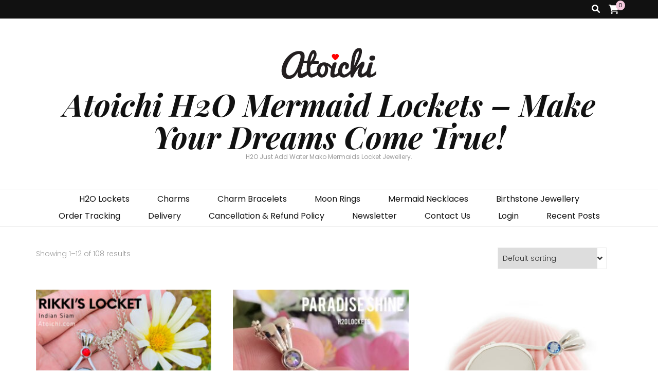

--- FILE ---
content_type: text/html; charset=UTF-8
request_url: https://atoichi.com/
body_size: 23843
content:
<!DOCTYPE html>
    <html lang="en" dir="ltr">
    <head itemscope itemtype="http://schema.org/WebSite">

    <meta charset="UTF-8"><link rel="preload" href="https://atoichi.com/wp-content/cache/fvm/min/1766321971-css7d37220051662fcf3a8c495a7d5eaeccbc8ff45073b2ca9de1c8d014568ad.css" as="style" media="all" />
<link rel="preload" href="https://atoichi.com/wp-content/cache/fvm/min/1766321971-css13ee6e0dd676bc39e9ebb56b9246f1540817515f8fd29dd60e475d1777944.css" as="style" media="all" />
<link rel="preload" href="https://atoichi.com/wp-content/cache/fvm/min/1766321971-css5fcf48db7866685d28cbd82aabb3ead3c9e56e6a3b1ea7fdabf5313fe8412.css" as="style" media="all" />
<link rel="preload" href="https://atoichi.com/wp-content/cache/fvm/min/1766321971-css5e8ec19d5b95da9bb1376cbce866bf8f710bfb04032805d7d1f63ad4909f2.css" as="style" media="all" />
<link rel="preload" href="https://atoichi.com/wp-content/cache/fvm/min/1766321971-css2781dc6c3d77689235e53f36d9b71cf82f29b28249d29dc88db26a5c861e7.css" as="style" media="all" />
<link rel="preload" href="https://atoichi.com/wp-content/cache/fvm/min/1766321971-css259a70e00257ff7442035bd927d2b35e73babc8cb25833aab79a825eeea1a.css" as="style" media="all" />
<link rel="preload" href="https://atoichi.com/wp-content/cache/fvm/min/1766321971-css2f3998c480006e2d5950302fe9c51413738b53227ae4544f85265d9ff2a28.css" as="style" media="all" />
<link rel="preload" href="https://atoichi.com/wp-content/cache/fvm/min/1766321971-cssdb61880f6ed077cc3e8c7e2baed543e5072ea60f695fc0c34fc81dc9ee101.css" as="style" media="all" />
<link rel="preload" href="https://atoichi.com/wp-content/cache/fvm/min/1766321971-cssb25b5ebb402e4eb0a2d6d1141644cf35268b6a9ae97edd8cf282802d428a2.css" as="style" media="all" />
<link rel="preload" href="https://atoichi.com/wp-content/cache/fvm/min/1766321971-cssfaf667339df3212a0a34ad096b8fc5efc856407db4f6779581db37d9b9e44.css" as="style" media="all" />
<link rel="preload" href="https://atoichi.com/wp-content/cache/fvm/min/1766321971-cssd10aa589aadd41d9885538494250cf432f7c37da0b8d9e05562ce3e9929d5.css" as="style" media="all" />
<link rel="preload" href="https://atoichi.com/wp-content/cache/fvm/min/1766321971-cssa3ea41a4733d83070ef94f29a6b3cfb5d9071df7946d828fc4358e2d1ca25.css" as="style" media="all" />
<link rel="preload" href="https://atoichi.com/wp-content/cache/fvm/min/1766321971-css97e389ec5043dec21cf5304a01b85bcd82569960e205ffd045d28b032ad4c.css" as="style" media="all" />
<link rel="preload" href="https://atoichi.com/wp-content/cache/fvm/min/1766321971-cssb928ee61df54b91802af29bc90a9c632f125d5c1e6212e303af14b20e0560.css" as="style" media="all" />
<link rel="preload" href="https://atoichi.com/wp-content/cache/fvm/min/1766321971-css1fb7ae5966805e5bb068ddc3047df2981dfd05aac0ec3da50a2256170184b.css" as="style" media="only screen and (max-width: 768px)" />
<link rel="preload" href="https://atoichi.com/wp-content/cache/fvm/min/1766321971-css6b942ec1bb4992dc759fe902ccf45b04158232e35f04aebefc77e36db6e2d.css" as="style" media="all" />
<link rel="preload" href="https://atoichi.com/wp-content/cache/fvm/min/1766321971-css4d6ae6fe0b2daa9da46d5b834955d8137ae0e3cc7cba916843b70a987c9af.css" as="style" media="all" />
<link rel="preload" href="https://atoichi.com/wp-content/cache/fvm/min/1766321971-css32018f465d6738acb3b9439b7e38ce40ea81ef35d81329e1c14e6ee62ccc3.css" as="style" media="all" />
<link rel="preload" href="https://atoichi.com/wp-content/cache/fvm/min/1766321971-css4ec7b9cff8a1d0d71fa634042ff5bda685b04c0665264e5c478e002ed917f.css" as="style" media="all" />
<link rel="preload" href="https://atoichi.com/wp-content/cache/fvm/min/1766321971-css1d3abad340e1ab503cda98adf2cccfcc96b4824432317e3cc17117dbc20cc.css" as="style" media="all" />
<link rel="preload" href="https://atoichi.com/wp-content/cache/fvm/min/1766321971-css589c22b0ebd54feec5dbfca38cd565ef142a9463d1a7ddce80c22636f47cc.css" as="style" media="all" />
<link rel="preload" href="https://atoichi.com/wp-content/cache/fvm/min/1766321971-csse937444f9da4ce04bb10f51b0e6c5ced84558ab8b84a04836b0fcaf6e1ee9.css" as="style" media="all" />
<link rel="preload" href="https://atoichi.com/wp-content/cache/fvm/min/1766321971-cssa9caa52a5c366b68f83813548bbcf9559a89dfc919b08a0f3c5874fbade85.css" as="style" media="all" />
<link rel="preload" href="https://atoichi.com/wp-content/cache/fvm/min/1766321971-csse3b22a45774b273966c0073d83e82189441845272a3ab7ede1860b9960a08.css" as="style" media="all" />
<link rel="preload" href="https://atoichi.com/wp-content/cache/fvm/min/1766321971-css5a4e288d88dc859440b78fa07352b8810281cbc1a1936ec736b5febd3a95e.css" as="style" media="all" />
<link rel="preload" href="https://atoichi.com/wp-content/cache/fvm/min/1766321971-css0bfd0469faf8b4e426a367ac9b091ea6604274f165eece6cd80ab07404046.css" as="style" media="all" />
<link rel="preload" href="https://atoichi.com/wp-content/cache/fvm/min/1766321971-css687b62ca174336b4aa9280ed727fed3eb91d55afc6d7c3c8de1d1396c2bc8.css" as="style" media="all" />
<link rel="preload" href="https://atoichi.com/wp-content/cache/fvm/min/1766321971-css15cce46729f753f563cfa63c9256c8dd96104739b28cd2d42c74a95ec33f5.css" as="style" media="all" />
<link rel="preload" href="https://atoichi.com/wp-content/cache/fvm/min/1766321971-cssb9d5fe273856dbb4887a914b3e2a55557a05285ddfe6bd8285cf2b6a234b7.css" as="style" media="all" />
<link rel="preload" href="https://atoichi.com/wp-content/cache/fvm/min/1766321971-css3554fc4d66dc25d075763ec8aff2d99470517c85db16734b4eb72e335a1bc.css" as="style" media="all" /><script data-cfasync="false">if(navigator.userAgent.match(/MSIE|Internet Explorer/i)||navigator.userAgent.match(/Trident\/7\..*?rv:11/i)){var href=document.location.href;if(!href.match(/[?&]iebrowser/)){if(href.indexOf("?")==-1){if(href.indexOf("#")==-1){document.location.href=href+"?iebrowser=1"}else{document.location.href=href.replace("#","?iebrowser=1#")}}else{if(href.indexOf("#")==-1){document.location.href=href+"&iebrowser=1"}else{document.location.href=href.replace("#","&iebrowser=1#")}}}}</script>
<script data-cfasync="false">class FVMLoader{constructor(e){this.triggerEvents=e,this.eventOptions={passive:!0},this.userEventListener=this.triggerListener.bind(this),this.delayedScripts={normal:[],async:[],defer:[]},this.allJQueries=[]}_addUserInteractionListener(e){this.triggerEvents.forEach(t=>window.addEventListener(t,e.userEventListener,e.eventOptions))}_removeUserInteractionListener(e){this.triggerEvents.forEach(t=>window.removeEventListener(t,e.userEventListener,e.eventOptions))}triggerListener(){this._removeUserInteractionListener(this),"loading"===document.readyState?document.addEventListener("DOMContentLoaded",this._loadEverythingNow.bind(this)):this._loadEverythingNow()}async _loadEverythingNow(){this._runAllDelayedCSS(),this._delayEventListeners(),this._delayJQueryReady(this),this._handleDocumentWrite(),this._registerAllDelayedScripts(),await this._loadScriptsFromList(this.delayedScripts.normal),await this._loadScriptsFromList(this.delayedScripts.defer),await this._loadScriptsFromList(this.delayedScripts.async),await this._triggerDOMContentLoaded(),await this._triggerWindowLoad(),window.dispatchEvent(new Event("wpr-allScriptsLoaded"))}_registerAllDelayedScripts(){document.querySelectorAll("script[type=fvmdelay]").forEach(e=>{e.hasAttribute("src")?e.hasAttribute("async")&&!1!==e.async?this.delayedScripts.async.push(e):e.hasAttribute("defer")&&!1!==e.defer||"module"===e.getAttribute("data-type")?this.delayedScripts.defer.push(e):this.delayedScripts.normal.push(e):this.delayedScripts.normal.push(e)})}_runAllDelayedCSS(){document.querySelectorAll("link[rel=fvmdelay]").forEach(e=>{e.setAttribute("rel","stylesheet")})}async _transformScript(e){return await this._requestAnimFrame(),new Promise(t=>{const n=document.createElement("script");let r;[...e.attributes].forEach(e=>{let t=e.nodeName;"type"!==t&&("data-type"===t&&(t="type",r=e.nodeValue),n.setAttribute(t,e.nodeValue))}),e.hasAttribute("src")?(n.addEventListener("load",t),n.addEventListener("error",t)):(n.text=e.text,t()),e.parentNode.replaceChild(n,e)})}async _loadScriptsFromList(e){const t=e.shift();return t?(await this._transformScript(t),this._loadScriptsFromList(e)):Promise.resolve()}_delayEventListeners(){let e={};function t(t,n){!function(t){function n(n){return e[t].eventsToRewrite.indexOf(n)>=0?"wpr-"+n:n}e[t]||(e[t]={originalFunctions:{add:t.addEventListener,remove:t.removeEventListener},eventsToRewrite:[]},t.addEventListener=function(){arguments[0]=n(arguments[0]),e[t].originalFunctions.add.apply(t,arguments)},t.removeEventListener=function(){arguments[0]=n(arguments[0]),e[t].originalFunctions.remove.apply(t,arguments)})}(t),e[t].eventsToRewrite.push(n)}function n(e,t){let n=e[t];Object.defineProperty(e,t,{get:()=>n||function(){},set(r){e["wpr"+t]=n=r}})}t(document,"DOMContentLoaded"),t(window,"DOMContentLoaded"),t(window,"load"),t(window,"pageshow"),t(document,"readystatechange"),n(document,"onreadystatechange"),n(window,"onload"),n(window,"onpageshow")}_delayJQueryReady(e){let t=window.jQuery;Object.defineProperty(window,"jQuery",{get:()=>t,set(n){if(n&&n.fn&&!e.allJQueries.includes(n)){n.fn.ready=n.fn.init.prototype.ready=function(t){e.domReadyFired?t.bind(document)(n):document.addEventListener("DOMContentLoaded2",()=>t.bind(document)(n))};const t=n.fn.on;n.fn.on=n.fn.init.prototype.on=function(){if(this[0]===window){function e(e){return e.split(" ").map(e=>"load"===e||0===e.indexOf("load.")?"wpr-jquery-load":e).join(" ")}"string"==typeof arguments[0]||arguments[0]instanceof String?arguments[0]=e(arguments[0]):"object"==typeof arguments[0]&&Object.keys(arguments[0]).forEach(t=>{delete Object.assign(arguments[0],{[e(t)]:arguments[0][t]})[t]})}return t.apply(this,arguments),this},e.allJQueries.push(n)}t=n}})}async _triggerDOMContentLoaded(){this.domReadyFired=!0,await this._requestAnimFrame(),document.dispatchEvent(new Event("DOMContentLoaded2")),await this._requestAnimFrame(),window.dispatchEvent(new Event("DOMContentLoaded2")),await this._requestAnimFrame(),document.dispatchEvent(new Event("wpr-readystatechange")),await this._requestAnimFrame(),document.wpronreadystatechange&&document.wpronreadystatechange()}async _triggerWindowLoad(){await this._requestAnimFrame(),window.dispatchEvent(new Event("wpr-load")),await this._requestAnimFrame(),window.wpronload&&window.wpronload(),await this._requestAnimFrame(),this.allJQueries.forEach(e=>e(window).trigger("wpr-jquery-load")),window.dispatchEvent(new Event("wpr-pageshow")),await this._requestAnimFrame(),window.wpronpageshow&&window.wpronpageshow()}_handleDocumentWrite(){const e=new Map;document.write=document.writeln=function(t){const n=document.currentScript,r=document.createRange(),i=n.parentElement;let a=e.get(n);void 0===a&&(a=n.nextSibling,e.set(n,a));const s=document.createDocumentFragment();r.setStart(s,0),s.appendChild(r.createContextualFragment(t)),i.insertBefore(s,a)}}async _requestAnimFrame(){return new Promise(e=>requestAnimationFrame(e))}static run(){const e=new FVMLoader(["keydown","mousemove","touchmove","touchstart","touchend","wheel"]);e._addUserInteractionListener(e)}}FVMLoader.run();</script><meta name="viewport" content="width=device-width, initial-scale=1"><meta name='robots' content='index, follow, max-image-preview:large, max-snippet:-1, max-video-preview:-1' /><title>Shop - Atoichi H2O Mermaid Lockets - Make Your Dreams Come True!</title><link rel="canonical" href="https://atoichi.com/" /><meta property="og:locale" content="en_US" /><meta property="og:type" content="website" /><meta property="og:title" content="Shop - Atoichi H2O Mermaid Lockets - Make Your Dreams Come True!" /><meta property="og:url" content="https://atoichi.com/" /><meta property="og:site_name" content="Atoichi H2O Mermaid Lockets - Make Your Dreams Come True!" /><meta property="article:publisher" content="https://www.facebook.com/atoichi.design/" /><meta name="twitter:card" content="summary_large_image" /><meta name="twitter:site" content="@atoichi_design" /><script type="application/ld+json" class="yoast-schema-graph">{"@context":"https://schema.org","@graph":[{"@type":"WebPage","@id":"https://atoichi.com/","url":"https://atoichi.com/","name":"Shop - Atoichi H2O Mermaid Lockets - Make Your Dreams Come True!","isPartOf":{"@id":"https://atoichi.com/#website"},"about":{"@id":"https://atoichi.com/#organization"},"primaryImageOfPage":{"@id":"https://atoichi.com/#primaryimage"},"image":{"@id":"https://atoichi.com/#primaryimage"},"thumbnailUrl":"https://atoichi.com/wp-content/uploads/2019/05/Rikki.jpg","datePublished":"2019-05-29T08:21:00+00:00","breadcrumb":{"@id":"https://atoichi.com/#breadcrumb"},"inLanguage":"en-US","potentialAction":[{"@type":"ReadAction","target":["https://atoichi.com/"]}]},{"@type":"ImageObject","inLanguage":"en-US","@id":"https://atoichi.com/#primaryimage","url":"https://atoichi.com/wp-content/uploads/2019/05/Rikki.jpg","contentUrl":"https://atoichi.com/wp-content/uploads/2019/05/Rikki.jpg","width":1000,"height":1000},{"@type":"BreadcrumbList","@id":"https://atoichi.com/#breadcrumb","itemListElement":[{"@type":"ListItem","position":1,"name":"Home"}]},{"@type":"WebSite","@id":"https://atoichi.com/#website","url":"https://atoichi.com/","name":"Atoichi H2O Mermaid Lockets - Make Your Dreams Come True!","description":"H2O Just Add Water Mako Mermaids Locket Jewellery.","publisher":{"@id":"https://atoichi.com/#organization"},"potentialAction":[{"@type":"SearchAction","target":{"@type":"EntryPoint","urlTemplate":"https://atoichi.com/?s={search_term_string}"},"query-input":{"@type":"PropertyValueSpecification","valueRequired":true,"valueName":"search_term_string"}}],"inLanguage":"en-US"},{"@type":"Organization","@id":"https://atoichi.com/#organization","name":"Atoichi H2O Mermaid Lockets - Make Your Dreams Come True!","url":"https://atoichi.com/","logo":{"@type":"ImageObject","inLanguage":"en-US","@id":"https://atoichi.com/#/schema/logo/image/","url":"https://atoichi.com/wp-content/uploads/2021/04/cropped-logo.gif","contentUrl":"https://atoichi.com/wp-content/uploads/2021/04/cropped-logo.gif","width":200,"height":80,"caption":"Atoichi H2O Mermaid Lockets - Make Your Dreams Come True!"},"image":{"@id":"https://atoichi.com/#/schema/logo/image/"},"sameAs":["https://www.facebook.com/atoichi.design/","https://x.com/atoichi_design","http://stagram.com/atoichi.h2o","https://www.youtube.com/channel/UCyIWGmky9h14AoqdEdmkGcA"]}]}</script><meta name="google-site-verification" content="vzgpoy1v7wd22iUz5Xzct9iV9ipNMnjTo1q1pTTHw94" /><link rel="alternate" type="application/rss+xml" title="Atoichi H2O Mermaid Lockets - Make Your Dreams Come True! &raquo; Feed" href="https://atoichi.com/feed/" /><link rel="alternate" type="application/rss+xml" title="Atoichi H2O Mermaid Lockets - Make Your Dreams Come True! &raquo; Comments Feed" href="https://atoichi.com/comments/feed/" /><link rel="alternate" type="application/rss+xml" title="Atoichi H2O Mermaid Lockets - Make Your Dreams Come True! &raquo; Products Feed" href="https://atoichi.com/shop/feed/" /><link rel="alternate" hreflang="en" href="/"/><link rel="alternate" hreflang="bg" href="/bg/"/><link rel="alternate" hreflang="cs" href="/cs/"/><link rel="alternate" hreflang="da" href="/da/"/><link rel="alternate" hreflang="nl" href="/nl/"/><link rel="alternate" hreflang="fil" href="/fil/"/><link rel="alternate" hreflang="fi" href="/fi/"/><link rel="alternate" hreflang="fr" href="/fr/"/><link rel="alternate" hreflang="de" href="/de/"/><link rel="alternate" hreflang="he" href="/he/"/><link rel="alternate" hreflang="hi" href="/hi/"/><link rel="alternate" hreflang="hu" href="/hu/"/><link rel="alternate" hreflang="it" href="/it/"/><link rel="alternate" hreflang="ja" href="/ja/"/><link rel="alternate" hreflang="ko" href="/ko/"/><link rel="alternate" hreflang="no" href="/no/"/><link rel="alternate" hreflang="pl" href="/pl/"/><link rel="alternate" hreflang="pt" href="/pt/"/><link rel="alternate" hreflang="ru" href="/ru/"/><link rel="alternate" hreflang="sr" href="/sr/"/><link rel="alternate" hreflang="sk" href="/sk/"/><link rel="alternate" hreflang="es" href="/es/"/><link rel="alternate" hreflang="sv" href="/sv/"/><link rel="alternate" hreflang="tr" href="/tr/"/><link rel="alternate" hreflang="uk" href="/uk/"/><meta name="translation-stats" content='{"total_phrases":null,"translated_phrases":null,"human_translated_phrases":null,"hidden_phrases":null,"hidden_translated_phrases":null,"hidden_translateable_phrases":null,"meta_phrases":null,"meta_translated_phrases":null,"time":null}'/>
    
    <link rel="profile" href="http://gmpg.org/xfn/11">
    
	<style media="all">img:is([sizes="auto" i],[sizes^="auto," i]){contain-intrinsic-size:3000px 1500px}</style>
	
	
	
	
	<link rel="next" href="https://atoichi.com/page/2/" />
	
	
	
	
	
	
	
	
	
	
	






		<style media="all">.lazyload,.lazyloading{max-width:100%}</style>
		<link rel='stylesheet' id='litespeed-cache-dummy-css' href='https://atoichi.com/wp-content/cache/fvm/min/1766321971-css7d37220051662fcf3a8c495a7d5eaeccbc8ff45073b2ca9de1c8d014568ad.css' type='text/css' media='all' />
<link rel='stylesheet' id='wp-block-library-css' href='https://atoichi.com/wp-content/cache/fvm/min/1766321971-css13ee6e0dd676bc39e9ebb56b9246f1540817515f8fd29dd60e475d1777944.css' type='text/css' media='all' />
<style id='classic-theme-styles-inline-css' type='text/css' media="all">/*! This file is auto-generated */
.wp-block-button__link{color:#fff;background-color:#32373c;border-radius:9999px;box-shadow:none;text-decoration:none;padding:calc(.667em + 2px) calc(1.333em + 2px);font-size:1.125em}.wp-block-file__button{background:#32373c;color:#fff;text-decoration:none}</style>
<link rel='stylesheet' id='yaycurrency-currency-switcher-block-editor-style-css' href='https://atoichi.com/wp-content/cache/fvm/min/1766321971-css5fcf48db7866685d28cbd82aabb3ead3c9e56e6a3b1ea7fdabf5313fe8412.css' type='text/css' media='all' />
<link rel='stylesheet' id='wp-components-css' href='https://atoichi.com/wp-content/cache/fvm/min/1766321971-css5e8ec19d5b95da9bb1376cbce866bf8f710bfb04032805d7d1f63ad4909f2.css' type='text/css' media='all' />
<link rel='stylesheet' id='wp-preferences-css' href='https://atoichi.com/wp-content/cache/fvm/min/1766321971-css2781dc6c3d77689235e53f36d9b71cf82f29b28249d29dc88db26a5c861e7.css' type='text/css' media='all' />
<link rel='stylesheet' id='wp-block-editor-css' href='https://atoichi.com/wp-content/cache/fvm/min/1766321971-css259a70e00257ff7442035bd927d2b35e73babc8cb25833aab79a825eeea1a.css' type='text/css' media='all' />
<link rel='stylesheet' id='wp-reusable-blocks-css' href='https://atoichi.com/wp-content/cache/fvm/min/1766321971-css2f3998c480006e2d5950302fe9c51413738b53227ae4544f85265d9ff2a28.css' type='text/css' media='all' />
<link rel='stylesheet' id='wp-patterns-css' href='https://atoichi.com/wp-content/cache/fvm/min/1766321971-cssdb61880f6ed077cc3e8c7e2baed543e5072ea60f695fc0c34fc81dc9ee101.css' type='text/css' media='all' />
<link rel='stylesheet' id='wp-editor-css' href='https://atoichi.com/wp-content/cache/fvm/min/1766321971-cssb25b5ebb402e4eb0a2d6d1141644cf35268b6a9ae97edd8cf282802d428a2.css' type='text/css' media='all' />
<link rel='stylesheet' id='countdown_timer_block-cgb-style-css-css' href='https://atoichi.com/wp-content/cache/fvm/min/1766321971-cssfaf667339df3212a0a34ad096b8fc5efc856407db4f6779581db37d9b9e44.css' type='text/css' media='all' />
<link rel='stylesheet' id='fdcountcss-css' href='https://atoichi.com/wp-content/cache/fvm/min/1766321971-cssd10aa589aadd41d9885538494250cf432f7c37da0b8d9e05562ce3e9929d5.css' type='text/css' media='all' />
<link rel='stylesheet' id='cr-frontend-css-css' href='https://atoichi.com/wp-content/cache/fvm/min/1766321971-cssa3ea41a4733d83070ef94f29a6b3cfb5d9071df7946d828fc4358e2d1ca25.css' type='text/css' media='all' />
<link rel='stylesheet' id='cr-badges-css-css' href='https://atoichi.com/wp-content/cache/fvm/min/1766321971-css97e389ec5043dec21cf5304a01b85bcd82569960e205ffd045d28b032ad4c.css' type='text/css' media='all' />
<style id='global-styles-inline-css' type='text/css' media="all">:root{--wp--preset--aspect-ratio--square:1;--wp--preset--aspect-ratio--4-3:4/3;--wp--preset--aspect-ratio--3-4:3/4;--wp--preset--aspect-ratio--3-2:3/2;--wp--preset--aspect-ratio--2-3:2/3;--wp--preset--aspect-ratio--16-9:16/9;--wp--preset--aspect-ratio--9-16:9/16;--wp--preset--color--black:#000000;--wp--preset--color--cyan-bluish-gray:#abb8c3;--wp--preset--color--white:#ffffff;--wp--preset--color--pale-pink:#f78da7;--wp--preset--color--vivid-red:#cf2e2e;--wp--preset--color--luminous-vivid-orange:#ff6900;--wp--preset--color--luminous-vivid-amber:#fcb900;--wp--preset--color--light-green-cyan:#7bdcb5;--wp--preset--color--vivid-green-cyan:#00d084;--wp--preset--color--pale-cyan-blue:#8ed1fc;--wp--preset--color--vivid-cyan-blue:#0693e3;--wp--preset--color--vivid-purple:#9b51e0;--wp--preset--gradient--vivid-cyan-blue-to-vivid-purple:linear-gradient(135deg,rgba(6,147,227,1) 0%,rgb(155,81,224) 100%);--wp--preset--gradient--light-green-cyan-to-vivid-green-cyan:linear-gradient(135deg,rgb(122,220,180) 0%,rgb(0,208,130) 100%);--wp--preset--gradient--luminous-vivid-amber-to-luminous-vivid-orange:linear-gradient(135deg,rgba(252,185,0,1) 0%,rgba(255,105,0,1) 100%);--wp--preset--gradient--luminous-vivid-orange-to-vivid-red:linear-gradient(135deg,rgba(255,105,0,1) 0%,rgb(207,46,46) 100%);--wp--preset--gradient--very-light-gray-to-cyan-bluish-gray:linear-gradient(135deg,rgb(238,238,238) 0%,rgb(169,184,195) 100%);--wp--preset--gradient--cool-to-warm-spectrum:linear-gradient(135deg,rgb(74,234,220) 0%,rgb(151,120,209) 20%,rgb(207,42,186) 40%,rgb(238,44,130) 60%,rgb(251,105,98) 80%,rgb(254,248,76) 100%);--wp--preset--gradient--blush-light-purple:linear-gradient(135deg,rgb(255,206,236) 0%,rgb(152,150,240) 100%);--wp--preset--gradient--blush-bordeaux:linear-gradient(135deg,rgb(254,205,165) 0%,rgb(254,45,45) 50%,rgb(107,0,62) 100%);--wp--preset--gradient--luminous-dusk:linear-gradient(135deg,rgb(255,203,112) 0%,rgb(199,81,192) 50%,rgb(65,88,208) 100%);--wp--preset--gradient--pale-ocean:linear-gradient(135deg,rgb(255,245,203) 0%,rgb(182,227,212) 50%,rgb(51,167,181) 100%);--wp--preset--gradient--electric-grass:linear-gradient(135deg,rgb(202,248,128) 0%,rgb(113,206,126) 100%);--wp--preset--gradient--midnight:linear-gradient(135deg,rgb(2,3,129) 0%,rgb(40,116,252) 100%);--wp--preset--font-size--small:13px;--wp--preset--font-size--medium:20px;--wp--preset--font-size--large:36px;--wp--preset--font-size--x-large:42px;--wp--preset--spacing--20:0.44rem;--wp--preset--spacing--30:0.67rem;--wp--preset--spacing--40:1rem;--wp--preset--spacing--50:1.5rem;--wp--preset--spacing--60:2.25rem;--wp--preset--spacing--70:3.38rem;--wp--preset--spacing--80:5.06rem;--wp--preset--shadow--natural:6px 6px 9px rgba(0, 0, 0, 0.2);--wp--preset--shadow--deep:12px 12px 50px rgba(0, 0, 0, 0.4);--wp--preset--shadow--sharp:6px 6px 0px rgba(0, 0, 0, 0.2);--wp--preset--shadow--outlined:6px 6px 0px -3px rgba(255, 255, 255, 1), 6px 6px rgba(0, 0, 0, 1);--wp--preset--shadow--crisp:6px 6px 0px rgba(0, 0, 0, 1)}:where(.is-layout-flex){gap:.5em}:where(.is-layout-grid){gap:.5em}body .is-layout-flex{display:flex}.is-layout-flex{flex-wrap:wrap;align-items:center}.is-layout-flex>:is(*,div){margin:0}body .is-layout-grid{display:grid}.is-layout-grid>:is(*,div){margin:0}:where(.wp-block-columns.is-layout-flex){gap:2em}:where(.wp-block-columns.is-layout-grid){gap:2em}:where(.wp-block-post-template.is-layout-flex){gap:1.25em}:where(.wp-block-post-template.is-layout-grid){gap:1.25em}.has-black-color{color:var(--wp--preset--color--black)!important}.has-cyan-bluish-gray-color{color:var(--wp--preset--color--cyan-bluish-gray)!important}.has-white-color{color:var(--wp--preset--color--white)!important}.has-pale-pink-color{color:var(--wp--preset--color--pale-pink)!important}.has-vivid-red-color{color:var(--wp--preset--color--vivid-red)!important}.has-luminous-vivid-orange-color{color:var(--wp--preset--color--luminous-vivid-orange)!important}.has-luminous-vivid-amber-color{color:var(--wp--preset--color--luminous-vivid-amber)!important}.has-light-green-cyan-color{color:var(--wp--preset--color--light-green-cyan)!important}.has-vivid-green-cyan-color{color:var(--wp--preset--color--vivid-green-cyan)!important}.has-pale-cyan-blue-color{color:var(--wp--preset--color--pale-cyan-blue)!important}.has-vivid-cyan-blue-color{color:var(--wp--preset--color--vivid-cyan-blue)!important}.has-vivid-purple-color{color:var(--wp--preset--color--vivid-purple)!important}.has-black-background-color{background-color:var(--wp--preset--color--black)!important}.has-cyan-bluish-gray-background-color{background-color:var(--wp--preset--color--cyan-bluish-gray)!important}.has-white-background-color{background-color:var(--wp--preset--color--white)!important}.has-pale-pink-background-color{background-color:var(--wp--preset--color--pale-pink)!important}.has-vivid-red-background-color{background-color:var(--wp--preset--color--vivid-red)!important}.has-luminous-vivid-orange-background-color{background-color:var(--wp--preset--color--luminous-vivid-orange)!important}.has-luminous-vivid-amber-background-color{background-color:var(--wp--preset--color--luminous-vivid-amber)!important}.has-light-green-cyan-background-color{background-color:var(--wp--preset--color--light-green-cyan)!important}.has-vivid-green-cyan-background-color{background-color:var(--wp--preset--color--vivid-green-cyan)!important}.has-pale-cyan-blue-background-color{background-color:var(--wp--preset--color--pale-cyan-blue)!important}.has-vivid-cyan-blue-background-color{background-color:var(--wp--preset--color--vivid-cyan-blue)!important}.has-vivid-purple-background-color{background-color:var(--wp--preset--color--vivid-purple)!important}.has-black-border-color{border-color:var(--wp--preset--color--black)!important}.has-cyan-bluish-gray-border-color{border-color:var(--wp--preset--color--cyan-bluish-gray)!important}.has-white-border-color{border-color:var(--wp--preset--color--white)!important}.has-pale-pink-border-color{border-color:var(--wp--preset--color--pale-pink)!important}.has-vivid-red-border-color{border-color:var(--wp--preset--color--vivid-red)!important}.has-luminous-vivid-orange-border-color{border-color:var(--wp--preset--color--luminous-vivid-orange)!important}.has-luminous-vivid-amber-border-color{border-color:var(--wp--preset--color--luminous-vivid-amber)!important}.has-light-green-cyan-border-color{border-color:var(--wp--preset--color--light-green-cyan)!important}.has-vivid-green-cyan-border-color{border-color:var(--wp--preset--color--vivid-green-cyan)!important}.has-pale-cyan-blue-border-color{border-color:var(--wp--preset--color--pale-cyan-blue)!important}.has-vivid-cyan-blue-border-color{border-color:var(--wp--preset--color--vivid-cyan-blue)!important}.has-vivid-purple-border-color{border-color:var(--wp--preset--color--vivid-purple)!important}.has-vivid-cyan-blue-to-vivid-purple-gradient-background{background:var(--wp--preset--gradient--vivid-cyan-blue-to-vivid-purple)!important}.has-light-green-cyan-to-vivid-green-cyan-gradient-background{background:var(--wp--preset--gradient--light-green-cyan-to-vivid-green-cyan)!important}.has-luminous-vivid-amber-to-luminous-vivid-orange-gradient-background{background:var(--wp--preset--gradient--luminous-vivid-amber-to-luminous-vivid-orange)!important}.has-luminous-vivid-orange-to-vivid-red-gradient-background{background:var(--wp--preset--gradient--luminous-vivid-orange-to-vivid-red)!important}.has-very-light-gray-to-cyan-bluish-gray-gradient-background{background:var(--wp--preset--gradient--very-light-gray-to-cyan-bluish-gray)!important}.has-cool-to-warm-spectrum-gradient-background{background:var(--wp--preset--gradient--cool-to-warm-spectrum)!important}.has-blush-light-purple-gradient-background{background:var(--wp--preset--gradient--blush-light-purple)!important}.has-blush-bordeaux-gradient-background{background:var(--wp--preset--gradient--blush-bordeaux)!important}.has-luminous-dusk-gradient-background{background:var(--wp--preset--gradient--luminous-dusk)!important}.has-pale-ocean-gradient-background{background:var(--wp--preset--gradient--pale-ocean)!important}.has-electric-grass-gradient-background{background:var(--wp--preset--gradient--electric-grass)!important}.has-midnight-gradient-background{background:var(--wp--preset--gradient--midnight)!important}.has-small-font-size{font-size:var(--wp--preset--font-size--small)!important}.has-medium-font-size{font-size:var(--wp--preset--font-size--medium)!important}.has-large-font-size{font-size:var(--wp--preset--font-size--large)!important}.has-x-large-font-size{font-size:var(--wp--preset--font-size--x-large)!important}:where(.wp-block-post-template.is-layout-flex){gap:1.25em}:where(.wp-block-post-template.is-layout-grid){gap:1.25em}:where(.wp-block-columns.is-layout-flex){gap:2em}:where(.wp-block-columns.is-layout-grid){gap:2em}:root :where(.wp-block-pullquote){font-size:1.5em;line-height:1.6}</style>
<link rel='stylesheet' id='woocommerce-layout-css' href='https://atoichi.com/wp-content/cache/fvm/min/1766321971-cssb928ee61df54b91802af29bc90a9c632f125d5c1e6212e303af14b20e0560.css' type='text/css' media='all' />
<link rel='stylesheet' id='woocommerce-smallscreen-css' href='https://atoichi.com/wp-content/cache/fvm/min/1766321971-css1fb7ae5966805e5bb068ddc3047df2981dfd05aac0ec3da50a2256170184b.css' type='text/css' media='only screen and (max-width: 768px)' />
<link rel='stylesheet' id='woocommerce-general-css' href='https://atoichi.com/wp-content/cache/fvm/min/1766321971-css6b942ec1bb4992dc759fe902ccf45b04158232e35f04aebefc77e36db6e2d.css' type='text/css' media='all' />
<style id='woocommerce-inline-inline-css' type='text/css' media="all">.woocommerce form .form-row .required{visibility:visible}</style>
<link rel='stylesheet' id='OCWG_front_style-css' href='https://atoichi.com/wp-content/cache/fvm/min/1766321971-css4d6ae6fe0b2daa9da46d5b834955d8137ae0e3cc7cba916843b70a987c9af.css' type='text/css' media='all' />
<link rel='stylesheet' id='OCWG_owl-min-css' href='https://atoichi.com/wp-content/cache/fvm/min/1766321971-css32018f465d6738acb3b9439b7e38ce40ea81ef35d81329e1c14e6ee62ccc3.css' type='text/css' media='all' />
<link rel='stylesheet' id='OCWG_owl-theme-css' href='https://atoichi.com/wp-content/cache/fvm/min/1766321971-css4ec7b9cff8a1d0d71fa634042ff5bda685b04c0665264e5c478e002ed917f.css' type='text/css' media='all' />
<link rel='stylesheet' id='animate-css' href='https://atoichi.com/wp-content/cache/fvm/min/1766321971-css1d3abad340e1ab503cda98adf2cccfcc96b4824432317e3cc17117dbc20cc.css' type='text/css' media='all' />
<link rel='stylesheet' id='blossom-feminine-style-css' href='https://atoichi.com/wp-content/cache/fvm/min/1766321971-css589c22b0ebd54feec5dbfca38cd565ef142a9463d1a7ddce80c22636f47cc.css' type='text/css' media='all' />
<link rel='stylesheet' id='blossom-pretty-css' href='https://atoichi.com/wp-content/cache/fvm/min/1766321971-csse937444f9da4ce04bb10f51b0e6c5ced84558ab8b84a04836b0fcaf6e1ee9.css' type='text/css' media='all' />
<link rel='stylesheet' id='owl-carousel-css' href='https://atoichi.com/wp-content/cache/fvm/min/1766321971-cssa9caa52a5c366b68f83813548bbcf9559a89dfc919b08a0f3c5874fbade85.css' type='text/css' media='all' />
<link rel='stylesheet' id='blossom-feminine-google-fonts-css' href='https://atoichi.com/wp-content/cache/fvm/min/1766321971-csse3b22a45774b273966c0073d83e82189441845272a3ab7ede1860b9960a08.css' type='text/css' media='all' />
<link rel='stylesheet' id='blossom-feminine-woocommerce-style-css' href='https://atoichi.com/wp-content/cache/fvm/min/1766321971-css5a4e288d88dc859440b78fa07352b8810281cbc1a1936ec736b5febd3a95e.css' type='text/css' media='all' />
<link rel='stylesheet' id='newsletter-css' href='https://atoichi.com/wp-content/cache/fvm/min/1766321971-css0bfd0469faf8b4e426a367ac9b091ea6604274f165eece6cd80ab07404046.css' type='text/css' media='all' />
<link rel='stylesheet' id='heateor_sss_frontend_css-css' href='https://atoichi.com/wp-content/cache/fvm/min/1766321971-css687b62ca174336b4aa9280ed727fed3eb91d55afc6d7c3c8de1d1396c2bc8.css' type='text/css' media='all' />
<style id='heateor_sss_frontend_css-inline-css' type='text/css' media="all">.heateor_sss_button_instagram span.heateor_sss_svg,a.heateor_sss_instagram span.heateor_sss_svg{background:radial-gradient(circle at 30% 107%,#fdf497 0,#fdf497 5%,#fd5949 45%,#d6249f 60%,#285aeb 90%)}.heateor_sss_horizontal_sharing .heateor_sss_svg,.heateor_sss_standard_follow_icons_container .heateor_sss_svg{color:#fff;border-width:0;border-style:solid;border-color:transparent}.heateor_sss_horizontal_sharing .heateorSssTCBackground{color:#666}.heateor_sss_horizontal_sharing span.heateor_sss_svg:hover,.heateor_sss_standard_follow_icons_container span.heateor_sss_svg:hover{border-color:transparent}.heateor_sss_vertical_sharing span.heateor_sss_svg,.heateor_sss_floating_follow_icons_container span.heateor_sss_svg{color:#fff;border-width:0;border-style:solid;border-color:transparent}.heateor_sss_vertical_sharing .heateorSssTCBackground{color:#666}.heateor_sss_vertical_sharing span.heateor_sss_svg:hover,.heateor_sss_floating_follow_icons_container span.heateor_sss_svg:hover{border-color:transparent}@media screen and (max-width:783px){.heateor_sss_vertical_sharing{display:none!important}}</style>
<link rel='stylesheet' id='yay-currency-frontend-style-css' href='https://atoichi.com/wp-content/cache/fvm/min/1766321971-css15cce46729f753f563cfa63c9256c8dd96104739b28cd2d42c74a95ec33f5.css' type='text/css' media='all' />
<script type="text/javascript" src="https://atoichi.com/wp-includes/js/jquery/jquery.min.js?ver=3.7.1" id="jquery-core-js"></script>
<script type="text/javascript" src="https://atoichi.com/wp-includes/js/jquery/jquery-migrate.min.js?ver=3.4.1" id="jquery-migrate-js"></script>
<script type="text/javascript" id="print-invoices-packing-slip-labels-for-woocommerce_public-js-extra">
/* <![CDATA[ */
var wf_pklist_params_public = {"show_document_preview":"No","document_access_type":"logged_in","is_user_logged_in":"","msgs":{"invoice_number_prompt_free_order":"\u2018Generate invoice for free orders\u2019 is disabled in Invoice settings > Advanced. You are attempting to generate invoice for this free order. Proceed?","creditnote_number_prompt":"Refund in this order seems not having credit number yet. Do you want to manually generate one ?","invoice_number_prompt_no_from_addr":"Please fill the `from address` in the plugin's general settings.","invoice_title_prompt":"Invoice","invoice_number_prompt":"number has not been generated yet. Do you want to manually generate one ?","pop_dont_show_again":false,"request_error":"Request error.","error_loading_data":"Error loading data.","min_value_error":"minimum value should be","generating_document_text":"Generating document...","new_tab_open_error":"Failed to open new tab. Please check your browser settings."}};
/* ]]> */
</script>
<script type="text/javascript" src="https://atoichi.com/wp-content/plugins/print-invoices-packing-slip-labels-for-woocommerce/public/js/wf-woocommerce-packing-list-public.js?ver=4.7.1" id="print-invoices-packing-slip-labels-for-woocommerce_public-js"></script>
<script type="text/javascript" src="https://atoichi.com/wp-content/plugins/woocommerce/assets/js/jquery-blockui/jquery.blockUI.min.js?ver=2.7.0-wc.10.4.3" id="wc-jquery-blockui-js" defer="defer" data-wp-strategy="defer"></script>
<script type="text/javascript" id="wc-add-to-cart-js-extra">
/* <![CDATA[ */
var wc_add_to_cart_params = {"ajax_url":"\/wp-admin\/admin-ajax.php","wc_ajax_url":"\/?wc-ajax=%%endpoint%%","i18n_view_cart":"View cart","cart_url":"https:\/\/atoichi.com\/cart\/","is_cart":"","cart_redirect_after_add":"yes"};
/* ]]> */
</script>
<script type="text/javascript" src="https://atoichi.com/wp-content/plugins/woocommerce/assets/js/frontend/add-to-cart.min.js?ver=10.4.3" id="wc-add-to-cart-js" defer="defer" data-wp-strategy="defer"></script>
<script type="text/javascript" src="https://atoichi.com/wp-content/plugins/woocommerce/assets/js/js-cookie/js.cookie.min.js?ver=2.1.4-wc.10.4.3" id="wc-js-cookie-js" defer="defer" data-wp-strategy="defer"></script>
<script type="text/javascript" id="woocommerce-js-extra">
/* <![CDATA[ */
var woocommerce_params = {"ajax_url":"\/wp-admin\/admin-ajax.php","wc_ajax_url":"\/?wc-ajax=%%endpoint%%","i18n_password_show":"Show password","i18n_password_hide":"Hide password"};
/* ]]> */
</script>
<script type="text/javascript" src="https://atoichi.com/wp-content/plugins/woocommerce/assets/js/frontend/woocommerce.min.js?ver=10.4.3" id="woocommerce-js" defer="defer" data-wp-strategy="defer"></script>
<script type="text/javascript" src="https://atoichi.com/wp-content/plugins/gift-products-for-woocommerce/includes/js/owlcarousel/owl.carousel.js?ver=6.8.3" id="OCWG_owl-js"></script>
<script type="text/javascript" id="OCWG_front_script-js-extra">
/* <![CDATA[ */
var OCWGWdata = {"ocwg_ajax_url":"https:\/\/atoichi.com\/wp-admin\/admin-ajax.php","showslider_item_desktop":"5","showslider_item_tablet":"3","showslider_item_mobile":"1","showslider_autoplay_or_not":"no"};
/* ]]> */
</script>
<script type="text/javascript" src="https://atoichi.com/wp-content/plugins/gift-products-for-woocommerce/includes/js/wg_front_script.js?ver=6.8.3" id="OCWG_front_script-js"></script>
<script type="text/javascript" id="transposh-js-extra">
/* <![CDATA[ */
var t_jp = {"ajaxurl":"https:\/\/atoichi.com\/wp-admin\/admin-ajax.php","plugin_url":"\/\/atoichi.com\/wp-content\/plugins\/transposh-translation-filter-for-wordpress","lang":"en","olang":"en","prefix":"tr_","preferred":["g","b","y","a","u","l"],"engines":{"b":1,"g":1,"u":1,"y":1,"a":1,"l":1}};
/* ]]> */
</script>
<script type="text/javascript" src="//atoichi.com/wp-content/plugins/transposh-translation-filter-for-wordpress/js/transposh.js?ver=1.0.11" id="transposh-js"></script>



<style id="mystickymenu" type="text/css" media="all">#mysticky-nav{width:100%;position:static;height:auto!important}#mysticky-nav.wrapfixed{position:fixed;left:0;margin-top:0;z-index:99990;-webkit-transition:0.3s;-moz-transition:0.3s;-o-transition:0.3s;transition:0.3s;-ms-filter:"progid:DXImageTransform.Microsoft.Alpha(Opacity=90)";filter:alpha(opacity=90);opacity:.9;background-color:#f7f5e7}#mysticky-nav.wrapfixed .myfixed{background-color:#f7f5e7;position:relative;top:auto;left:auto;right:auto}#mysticky-nav .myfixed{margin:0 auto;float:none;border:0;background:none;max-width:100%}</style>			
					<script>
			document.documentElement.className = document.documentElement.className.replace('no-js', 'js');
		</script>
				<style media="all">.no-js img.lazyload{display:none}figure.wp-block-image img.lazyloading{min-width:150px}.lazyload,.lazyloading{--smush-placeholder-width:100px;--smush-placeholder-aspect-ratio:1/1;width:var(--smush-image-width,var(--smush-placeholder-width))!important;aspect-ratio:var(--smush-image-aspect-ratio,var(--smush-placeholder-aspect-ratio))!important}.lazyload,.lazyloading{opacity:0}.lazyloaded{opacity:1;transition:opacity 400ms;transition-delay:0ms}</style>
		
	<noscript><style>.woocommerce-product-gallery{ opacity: 1 !important; }</style></noscript>
				<script  type="text/javascript">
				!function(f,b,e,v,n,t,s){if(f.fbq)return;n=f.fbq=function(){n.callMethod?
					n.callMethod.apply(n,arguments):n.queue.push(arguments)};if(!f._fbq)f._fbq=n;
					n.push=n;n.loaded=!0;n.version='2.0';n.queue=[];t=b.createElement(e);t.async=!0;
					t.src=v;s=b.getElementsByTagName(e)[0];s.parentNode.insertBefore(t,s)}(window,
					document,'script','https://connect.facebook.net/en_US/fbevents.js');
			</script>
			
			<script  type="text/javascript">

				fbq('init', '2133629810461049', {}, {
    "agent": "woocommerce_1-10.4.3-3.5.7"
});

				document.addEventListener( 'DOMContentLoaded', function() {
					// Insert placeholder for events injected when a product is added to the cart through AJAX.
					document.body.insertAdjacentHTML( 'beforeend', '<div class=\"wc-facebook-pixel-event-placeholder\"></div>' );
				}, false );

			</script>
			
			
<link rel="icon" href="https://atoichi.com/wp-content/uploads/2019/06/favicon.ico" sizes="192x192" />


<style type='text/css' media='all'>.content-newsletter .blossomthemes-email-newsletter-wrapper.bg-img:after,.widget_blossomthemes_email_newsletter_widget .blossomthemes-email-newsletter-wrapper:after{background:rgba(243,201,221,.8)}a{color:#f3c9dd}a:hover,a:focus{color:#f3c9dd}.secondary-nav ul li a:hover,.secondary-nav ul li:hover>a,.secondary-nav .current_page_item>a,.secondary-nav .current-menu-item>a,.secondary-nav .current_page_ancestor>a,.secondary-nav .current-menu-ancestor>a,.secondary-nav ul li a:focus,.secondary-nav ul li:focus>a,.header-t .social-networks li a:hover,.header-t .social-networks li a:focus,.main-navigation ul li a:hover,.main-navigation ul li:hover>a,.main-navigation .current_page_item>a,.main-navigation .current-menu-item>a,.main-navigation .current_page_ancestor>a,.main-navigation .current-menu-ancestor>a,.main-navigation ul li a:focus,.main-navigation ul li:focus>a,.banner .banner-text .cat-links a:hover,.banner .banner-text .cat-links a:focus,.banner .banner-text .title a:hover,.banner .banner-text .title a:focus,#primary .post .text-holder .entry-header .entry-title a:hover,#primary .post .text-holder .entry-header .entry-title a:focus,.archive .blossom-portfolio .entry-header .entry-title a:hover,.archive .blossom-portfolio .entry-header .entry-title a:focus,.widget ul li a:hover,.widget ul li a:focus,.site-footer .widget ul li a:hover,.site-footer .widget ul li a:focus,.related-post .post .text-holder .cat-links a:hover,.related-post .post .text-holder .cat-links a:focus,.related-post .post .text-holder .entry-title a:hover,.related-post .post .text-holder .entry-title a:focus,.comments-area .comment-body .comment-metadata a:hover,.comments-area .comment-body .comment-metadata a:focus,.search #primary .search-post .text-holder .entry-header .entry-title a:hover,.search #primary .search-post .text-holder .entry-header .entry-title a:focus,.site-title a:hover,.site-title a:focus,.widget_bttk_popular_post ul li .entry-header .entry-meta a:hover,.widget_bttk_popular_post ul li .entry-header .entry-meta a:focus,.widget_bttk_pro_recent_post ul li .entry-header .entry-meta a:hover,.widget_bttk_pro_recent_post ul li .entry-header .entry-meta a:focus,.widget_bttk_popular_post .style-two li .entry-header .cat-links a,.widget_bttk_pro_recent_post .style-two li .entry-header .cat-links a,.widget_bttk_popular_post .style-three li .entry-header .cat-links a,.widget_bttk_pro_recent_post .style-three li .entry-header .cat-links a,.site-footer .widget_bttk_posts_category_slider_widget .carousel-title .title a:hover,.site-footer .widget_bttk_posts_category_slider_widget .carousel-title .title a:focus,.portfolio-sorting .button:hover,.portfolio-sorting .button:focus,.portfolio-sorting .button.is-checked,.portfolio-item .portfolio-img-title a:hover,.portfolio-item .portfolio-img-title a:focus,.portfolio-item .portfolio-cat a:hover,.portfolio-item .portfolio-cat a:focus,.entry-header .portfolio-cat a:hover,.entry-header .portfolio-cat a:focus,.widget ul li a:hover,.widget ul li a:focus,.widget_bttk_posts_category_slider_widget .carousel-title .title a:hover,.widget_bttk_posts_category_slider_widget .carousel-title .title a:focus,.widget_bttk_popular_post ul li .entry-header .entry-meta a:hover,.widget_bttk_popular_post ul li .entry-header .entry-meta a:focus,.widget_bttk_pro_recent_post ul li .entry-header .entry-meta a:hover,.widget_bttk_pro_recent_post ul li .entry-header .entry-meta a:focus,#primary .post .text-holder .entry-footer .share .social-networks li a:hover,#primary .post .text-holder .entry-footer .share .social-networks li a:focus,.author-section .text-holder .social-networks li a:hover,.author-section .text-holder .social-networks li a:focus,.comments-area .comment-body .fn a:hover,.comments-area .comment-body .fn a:focus,.archive #primary .post .text-holder .entry-header .top .share .social-networks li a:hover,.archive #primary .post .text-holder .entry-header .top .share .social-networks li a:focus,.widget_rss .widget-title a:hover,.widget_rss .widget-title a:focus,.search #primary .search-post .text-holder .entry-header .top .share .social-networks li a:hover,.search #primary .search-post .text-holder .entry-header .top .share .social-networks li a:focus,.submenu-toggle:hover,.submenu-toggle:focus,.entry-content a:hover,.entry-summary a:hover,.page-content a:hover,.comment-content a:hover,.widget .textwidget a:hover{color:#f3c9dd}.category-section .col .img-holder .text-holder,.pagination a{border-color:#f3c9dd}.category-section .col .img-holder .text-holder span,#primary .post .text-holder .entry-footer .btn-readmore:hover,#primary .post .text-holder .entry-footer .btn-readmore:focus,.pagination a:hover,.pagination a:focus,.widget_calendar caption,.widget_calendar table tbody td a,.widget_tag_cloud .tagcloud a:hover,.widget_tag_cloud .tagcloud a:focus,#blossom-top,.single #primary .post .entry-footer .tags a:hover,.single #primary .post .entry-footer .tags a:focus,.error-holder .page-content a:hover,.error-holder .page-content a:focus,.widget_bttk_author_bio .readmore:hover,.widget_bttk_author_bio .readmore:focus,.widget_bttk_image_text_widget ul li .btn-readmore:hover,.widget_bttk_image_text_widget ul li .btn-readmore:focus,.widget_bttk_custom_categories ul li a:hover .post-count,.widget_bttk_custom_categories ul li a:hover:focus .post-count,.content-instagram ul li .instagram-meta .like,.content-instagram ul li .instagram-meta .comment,#secondary .widget_blossomtheme_featured_page_widget .text-holder .btn-readmore:hover,#secondary .widget_blossomtheme_featured_page_widget .text-holder .btn-readmore:focus,#secondary .widget_blossomtheme_companion_cta_widget .btn-cta:hover,#secondary .widget_blossomtheme_companion_cta_widget .btn-cta:focus,#secondary .widget_bttk_icon_text_widget .text-holder .btn-readmore:hover,#secondary .widget_bttk_icon_text_widget .text-holder .btn-readmore:focus,.site-footer .widget_blossomtheme_companion_cta_widget .btn-cta:hover,.site-footer .widget_blossomtheme_companion_cta_widget .btn-cta:focus,.site-footer .widget_blossomtheme_featured_page_widget .text-holder .btn-readmore:hover,.site-footer .widget_blossomtheme_featured_page_widget .text-holder .btn-readmore:focus,.site-footer .widget_bttk_icon_text_widget .text-holder .btn-readmore:hover,.site-footer .widget_bttk_icon_text_widget .text-holder .btn-readmore:focus,.widget_bttk_social_links ul li a:hover,.widget_bttk_social_links ul li a:focus,.widget_bttk_posts_category_slider_widget .owl-theme .owl-prev:hover,.widget_bttk_posts_category_slider_widget .owl-theme .owl-prev:focus,.widget_bttk_posts_category_slider_widget .owl-theme .owl-next:hover,.widget_bttk_posts_category_slider_widget .owl-theme .owl-next:focus{background:#f3c9dd}.pagination .current,.post-navigation .nav-links .nav-previous a:hover,.post-navigation .nav-links .nav-next a:hover,.post-navigation .nav-links .nav-previous a:focus,.post-navigation .nav-links .nav-next a:focus{background:#f3c9dd;border-color:#f3c9dd}#primary .post .entry-content blockquote,#primary .page .entry-content blockquote{border-bottom-color:#f3c9dd;border-top-color:#f3c9dd}#primary .post .entry-content .pull-left,#primary .page .entry-content .pull-left,#primary .post .entry-content .pull-right,#primary .page .entry-content .pull-right{border-left-color:#f3c9dd}.error-holder .page-content h2{text-shadow:6px 6px 0 #f3c9dd}body,button,input,select,optgroup,textarea{font-family:Poppins;font-size:16px}#primary .post .entry-content blockquote cite,#primary .page .entry-content blockquote cite{font-family:Poppins}.banner .banner-text .title,#primary .sticky .text-holder .entry-header .entry-title,#primary .post .text-holder .entry-header .entry-title,.author-section .text-holder .title,.post-navigation .nav-links .nav-previous .post-title,.post-navigation .nav-links .nav-next .post-title,.related-post .post .text-holder .entry-title,.comments-area .comments-title,.comments-area .comment-body .fn,.comments-area .comment-reply-title,.page-header .page-title,#primary .post .entry-content blockquote,#primary .page .entry-content blockquote,#primary .post .entry-content .pull-left,#primary .page .entry-content .pull-left,#primary .post .entry-content .pull-right,#primary .page .entry-content .pull-right,#primary .post .entry-content h1,#primary .page .entry-content h1,#primary .post .entry-content h2,#primary .page .entry-content h2,#primary .post .entry-content h3,#primary .page .entry-content h3,#primary .post .entry-content h4,#primary .page .entry-content h4,#primary .post .entry-content h5,#primary .page .entry-content h5,#primary .post .entry-content h6,#primary .page .entry-content h6,.search #primary .search-post .text-holder .entry-header .entry-title,.error-holder .page-content h2,.widget_bttk_author_bio .title-holder,.widget_bttk_popular_post ul li .entry-header .entry-title,.widget_bttk_pro_recent_post ul li .entry-header .entry-title,.widget_bttk_posts_category_slider_widget .carousel-title .title,.content-newsletter .blossomthemes-email-newsletter-wrapper .text-holder h3,.widget_blossomthemes_email_newsletter_widget .blossomthemes-email-newsletter-wrapper .text-holder h3,#secondary .widget_bttk_testimonial_widget .text-holder .name,#secondary .widget_bttk_description_widget .text-holder .name,.site-footer .widget_bttk_description_widget .text-holder .name,.site-footer .widget_bttk_testimonial_widget .text-holder .name,.portfolio-text-holder .portfolio-img-title,.portfolio-holder .entry-header .entry-title,.single-blossom-portfolio .post-navigation .nav-previous a,.single-blossom-portfolio .post-navigation .nav-next a,.related-portfolio-title{font-family:Playfair Display}.site-title{font-size:60px;font-family:Playfair Display;font-weight:700;font-style:italic}.woocommerce ul.products li.product .add_to_cart_button:hover,.woocommerce ul.products li.product .product_type_external:hover,.woocommerce nav.woocommerce-pagination ul li a:hover,.woocommerce #secondary .widget_shopping_cart .buttons .button:hover,.woocommerce #secondary .widget_price_filter .price_slider_amount .button:hover,.woocommerce #secondary .widget_price_filter .ui-slider .ui-slider-range,.woocommerce div.product form.cart .single_add_to_cart_button:hover,.woocommerce div.product .cart .single_add_to_cart_button.alt:hover,.woocommerce .woocommerce-message .button:hover,.woocommerce-cart #primary .page .entry-content .cart_totals .checkout-button:hover,.woocommerce-checkout .woocommerce .woocommerce-info,.header-t .tools .cart .count{background:#f3c9dd}.woocommerce nav.woocommerce-pagination ul li a{border-color:#f3c9dd}.woocommerce nav.woocommerce-pagination ul li span.current{background:#f3c9dd;border-color:#f3c9dd}.woocommerce div.product .entry-summary .product_meta .posted_in a:hover,.woocommerce div.product .entry-summary .product_meta .tagged_as a:hover{color:#f3c9dd}</style>		<style type="text/css" id="wp-custom-css" media="all">@media (max-width:768px){.woocommerce #content table.cart .product-thumbnail,.woocommerce table.cart .product-thumbnail,.woocommerce-page #content table.cart .product-thumbnail,.woocommerce-page table.cart .product-thumbnail{display:block!important}.woocommerce #content table.cart .product-thumbnail img,.woocommerce table.cart .product-thumbnail img,.woocommerce-page #content table.cart .product-thumbnail img,.woocommerce-page table.cart .product-thumbnail img{max-width:100%!important;float:none;display:table;margin:0 auto}}.site-footer .footer-t{background:#fcc;padding:5px}.site-footer .widget{margin:0 0 0}#transposh-2{width:280px}.woocommerce-shipping-destination{display:none!important}.stripe-gateway-stripelink-modal-trigger{display:none}a.button.product_type_variable.add_to_cart_button{display:none!important}.woocommerce div.product form.variations_form select#pa_options{color:#333!important;background-color:#fff!important}.woocommerce div.product form.variations_form select#pa_options option{color:#333!important}</style>

		
</head>

<body class="home archive post-type-archive post-type-archive-product wp-custom-logo wp-theme-blossom-feminine wp-child-theme-blossom-pretty theme-blossom-feminine woocommerce-shop woocommerce woocommerce-page woocommerce-no-js hfeed full-width blog-layout-two" itemscope itemtype="http://schema.org/WebPage">
	
    <div id="page" class="site"><a aria-label="skip to content" class="skip-link" href="#content">Skip to Content</a>
        <header id="masthead" class="site-header" itemscope itemtype="http://schema.org/WPHeader">
    
		<div class="header-t">
			<div class="container">

                
                <nav id="secondary-navigation" class="secondary-nav" itemscope itemtype="http://schema.org/SiteNavigationElement">
                    <div class="secondary-menu-list menu-modal cover-modal" data-modal-target-string=".menu-modal">
                        <button class="close close-nav-toggle" data-toggle-target=".menu-modal" data-toggle-body-class="showing-menu-modal" aria-expanded="false" data-set-focus=".menu-modal">
                            <span class="toggle-bar"></span>
                            <span class="toggle-bar"></span>
                        </button>
                        <div class="mobile-menu" aria-label="Mobile">
                			                        </div>
                    </div>
                
        		</nav>
                
				<div class="right">
					<div class="tools">
						<div class="form-section">
							<button aria-label="search toggle button" id="btn-search" class="search-toggle btn-search" data-toggle-target=".search-modal" data-toggle-body-class="showing-search-modal" data-set-focus=".search-modal .search-field" aria-expanded="false">
                                <i class="fas fa-search"></i>
                            </button>
							<div class="form-holder search-modal cover-modal" data-modal-target-string=".search-modal">
								<div class="form-holder-inner">
                                    <form role="search" method="get" class="search-form" action="https://atoichi.com/">
				<label>
					<span class="screen-reader-text">Search for:</span>
					<input type="search" class="search-field" placeholder="Search &hellip;" value="" name="s" />
				</label>
				<input type="submit" class="search-submit" value="Search" />
			</form>                        
                                </div>
							</div>
						</div>
                            <div class="cart">                                   	
        <a href="https://atoichi.com/cart/" title="View your shopping cart">
            <span><i class="fa fa-shopping-cart"></i></span>
            <span class="count">0</span>
        </a>
	</div>    
    					
					</div>
                    
					                    
				</div>
                
			</div>
		</div>
        
		<div class="header-m site-branding">
			<div class="container" itemscope itemtype="http://schema.org/Organization">
				<a href="https://atoichi.com/" class="custom-logo-link" rel="home" aria-current="page"><img width="200" height="80" data-src="https://atoichi.com/wp-content/uploads/2021/04/cropped-logo.gif" class="custom-logo lazyload" alt="Atoichi H2O Mermaid Lockets &#8211; Make Your Dreams Come True!" decoding="async" src="[data-uri]" style="--smush-placeholder-width: 200px; --smush-placeholder-aspect-ratio: 200/80;" /></a>                    <h1 class="site-title" itemprop="name"><a href="https://atoichi.com/" rel="home" itemprop="url">Atoichi H2O Mermaid Lockets &#8211; Make Your Dreams Come True!</a></h1>
                                        <p class="site-description" itemprop="description">H2O Just Add Water Mako Mermaids Locket Jewellery.</p>
                			</div>
		</div>
        
		<div class="header-b">
			<div class="container">
				<button aria-label="primary menu toggle button" id="primary-toggle-button" data-toggle-target=".main-menu-modal" data-toggle-body-class="showing-main-menu-modal" aria-expanded="false" data-set-focus=".close-main-nav-toggle"><i class="fa fa-bars"></i></button>
				<nav id="site-navigation" class="main-navigation" itemscope itemtype="http://schema.org/SiteNavigationElement">
                    <div class="primary-menu-list main-menu-modal cover-modal" data-modal-target-string=".main-menu-modal">
                        <button class="close close-main-nav-toggle" data-toggle-target=".main-menu-modal" data-toggle-body-class="showing-main-menu-modal" aria-expanded="false" data-set-focus=".main-menu-modal"><i class="fa fa-times"></i>Close</button>
                        <div class="mobile-menu" aria-label="Mobile">
                			<div class="menu-info-container"><ul id="primary-menu" class="main-menu-modal"><li id="menu-item-735" class="menu-item menu-item-type-custom menu-item-object-custom menu-item-735"><a href="/product-category/h2o-lockets/">H2O Lockets</a></li>
<li id="menu-item-1877" class="menu-item menu-item-type-custom menu-item-object-custom menu-item-1877"><a href="/product-category/charms/">Charms</a></li>
<li id="menu-item-1878" class="menu-item menu-item-type-custom menu-item-object-custom menu-item-1878"><a href="/product-category/charm-bracelets/">Charm Bracelets</a></li>
<li id="menu-item-736" class="menu-item menu-item-type-custom menu-item-object-custom menu-item-736"><a href="/product-category/moon-rings/">Moon Rings</a></li>
<li id="menu-item-737" class="menu-item menu-item-type-custom menu-item-object-custom menu-item-737"><a href="/product-category/mermaid-necklaces/">Mermaid Necklaces</a></li>
<li id="menu-item-1100" class="menu-item menu-item-type-post_type menu-item-object-page menu-item-1100"><a href="https://atoichi.com/birthstone-jewellery/">Birthstone Jewellery</a></li>
<li id="menu-item-742" class="menu-item menu-item-type-custom menu-item-object-custom menu-item-742"><a href="/my-account/orders/">Order Tracking</a></li>
<li id="menu-item-648" class="menu-item menu-item-type-post_type menu-item-object-page menu-item-648"><a href="https://atoichi.com/delivery/">Delivery</a></li>
<li id="menu-item-4665" class="menu-item menu-item-type-post_type menu-item-object-page menu-item-4665"><a href="https://atoichi.com/refund_returns/">Cancellation &amp; Refund Policy</a></li>
<li id="menu-item-1424" class="menu-item menu-item-type-post_type menu-item-object-page menu-item-1424"><a href="https://atoichi.com/newsletter/">Newsletter</a></li>
<li id="menu-item-1423" class="menu-item menu-item-type-post_type menu-item-object-page menu-item-1423"><a href="https://atoichi.com/contact-us/">Contact Us</a></li>
<li id="menu-item-1647" class="menu-item menu-item-type-custom menu-item-object-custom menu-item-1647"><a href="/my-account/">Login</a></li>
<li id="menu-item-4221" class="menu-item menu-item-type-custom menu-item-object-custom menu-item-4221"><a href="https://atoichi.com/category/recent-posts/">Recent Posts</a></li>
</ul></div>                        </div>
                    </div>
        		</nav>                
			</div>
		</div>
        
	</header>
        <div class="container main-content">
                <div id="content" class="site-content">
            <div class="row">
        <div id="primary" class="content-area">
        <main id="main" class="site-main" role="main">
    <header class="woocommerce-products-header">
	
	</header>
<div class="woocommerce-notices-wrapper"></div><p class="woocommerce-result-count" role="alert" aria-relevant="all" >
	Showing 1&ndash;12 of 108 results</p>
<form class="woocommerce-ordering" method="get">
		<select
		name="orderby"
		class="orderby"
					aria-label="Shop order"
			>
					<option value="menu_order"  selected='selected'>Default sorting</option>
					<option value="popularity" >Sort by popularity</option>
					<option value="rating" >Sort by average rating</option>
					<option value="date" >Sort by latest</option>
					<option value="price" >Sort by price: low to high</option>
					<option value="price-desc" >Sort by price: high to low</option>
			</select>
	<input type="hidden" name="paged" value="1" />
	</form>
<ul class="products columns-3">
<li class="product type-product post-150 status-publish first instock product_cat-h2o-lockets product_tag-rikkis-locket has-post-thumbnail featured shipping-taxable purchasable product-type-variable has-default-attributes">
	<a href="https://atoichi.com/product/h2o-just-add-water-mako-mermaids-h2o-locket-925-sterling-silver-with-indian-siam-red-crystal/" class="woocommerce-LoopProduct-link woocommerce-loop-product__link"><img width="300" height="300" src="https://atoichi.com/wp-content/uploads/2019/05/Rikki-300x300.jpg" class="attachment-woocommerce_thumbnail size-woocommerce_thumbnail" alt="H2O Just Add Water Mako Mermaids H2O Locket 925 Sterling Silver with Indian Siam Red Crystal" decoding="async" fetchpriority="high" srcset="https://atoichi.com/wp-content/uploads/2019/05/Rikki-300x300.jpg 300w, https://atoichi.com/wp-content/uploads/2019/05/Rikki-600x600.jpg 600w, https://atoichi.com/wp-content/uploads/2019/05/Rikki-150x150.jpg 150w, https://atoichi.com/wp-content/uploads/2019/05/Rikki-768x768.jpg 768w, https://atoichi.com/wp-content/uploads/2019/05/Rikki.jpg 1000w" sizes="(max-width: 300px) 100vw, 300px" /><h2 class="woocommerce-loop-product__title">H2O Just Add Water Mako Mermaids H2O Locket 925 Sterling Silver with Indian Siam Red Crystal</h2><div class="star-rating" role="img" aria-label="Rated 4.89 out of 5"><span style="width:97.8%">Rated <strong class="rating">4.89</strong> out of 5</span></div>
	<span class="price"><span class="woocommerce-Price-amount amount" aria-hidden="true"><bdi><span class="woocommerce-Price-currencySymbol">$</span>148.00</bdi></span> <span aria-hidden="true">&ndash;</span> <span class="woocommerce-Price-amount amount" aria-hidden="true"><bdi><span class="woocommerce-Price-currencySymbol">$</span>198.00</bdi></span><span class="screen-reader-text">Price range: $148.00 through $198.00</span></span>
</a><a href="https://atoichi.com/product/h2o-just-add-water-mako-mermaids-h2o-locket-925-sterling-silver-with-indian-siam-red-crystal/" aria-describedby="woocommerce_loop_add_to_cart_link_describedby_150" data-quantity="1" class="button product_type_variable add_to_cart_button" data-product_id="150" data-product_sku="" aria-label="Select options for &ldquo;H2O Just Add Water Mako Mermaids H2O Locket 925 Sterling Silver with Indian Siam Red Crystal&rdquo;" rel="nofollow">Select options</a>	<span id="woocommerce_loop_add_to_cart_link_describedby_150" class="screen-reader-text">
		This product has multiple variants. The options may be chosen on the product page	</span>
</li>
<li class="product type-product post-4042 status-publish instock product_cat-h2o-lockets has-post-thumbnail shipping-taxable purchasable product-type-variable has-default-attributes">
	<a href="https://atoichi.com/product/h2o-just-add-water-mako-mermaids-h2o-locket-925-sterling-silver-crystal-paradise-shine/" class="woocommerce-LoopProduct-link woocommerce-loop-product__link"><img width="300" height="300" data-src="https://atoichi.com/wp-content/uploads/2022/05/Crystal-Paradise-Shine-300x300.jpg" class="attachment-woocommerce_thumbnail size-woocommerce_thumbnail lazyload" alt="H2O Just Add Water Mako Mermaids H2O Locket 925 Sterling Silver Crystal Paradise Shine" decoding="async" data-srcset="https://atoichi.com/wp-content/uploads/2022/05/Crystal-Paradise-Shine-300x300.jpg 300w, https://atoichi.com/wp-content/uploads/2022/05/Crystal-Paradise-Shine-150x150.jpg 150w, https://atoichi.com/wp-content/uploads/2022/05/Crystal-Paradise-Shine-768x768.jpg 768w, https://atoichi.com/wp-content/uploads/2022/05/Crystal-Paradise-Shine-435x435.jpg 435w, https://atoichi.com/wp-content/uploads/2022/05/Crystal-Paradise-Shine-60x60.jpg 60w, https://atoichi.com/wp-content/uploads/2022/05/Crystal-Paradise-Shine-600x600.jpg 600w, https://atoichi.com/wp-content/uploads/2022/05/Crystal-Paradise-Shine.jpg 828w" data-sizes="(max-width: 300px) 100vw, 300px" src="[data-uri]" style="--smush-placeholder-width: 300px; --smush-placeholder-aspect-ratio: 300/300;" /><h2 class="woocommerce-loop-product__title">H2O Just Add Water Mako Mermaids H2O Locket 925 Sterling Silver Crystal Paradise Shine</h2>
	<span class="price"><span class="woocommerce-Price-amount amount" aria-hidden="true"><bdi><span class="woocommerce-Price-currencySymbol">$</span>148.00</bdi></span> <span aria-hidden="true">&ndash;</span> <span class="woocommerce-Price-amount amount" aria-hidden="true"><bdi><span class="woocommerce-Price-currencySymbol">$</span>198.00</bdi></span><span class="screen-reader-text">Price range: $148.00 through $198.00</span></span>
</a><a href="https://atoichi.com/product/h2o-just-add-water-mako-mermaids-h2o-locket-925-sterling-silver-crystal-paradise-shine/" aria-describedby="woocommerce_loop_add_to_cart_link_describedby_4042" data-quantity="1" class="button product_type_variable add_to_cart_button" data-product_id="4042" data-product_sku="" aria-label="Select options for &ldquo;H2O Just Add Water Mako Mermaids H2O Locket 925 Sterling Silver Crystal Paradise Shine&rdquo;" rel="nofollow">Select options</a>	<span id="woocommerce_loop_add_to_cart_link_describedby_4042" class="screen-reader-text">
		This product has multiple variants. The options may be chosen on the product page	</span>
</li>
<li class="product type-product post-937 status-publish last instock product_cat-h2o-lockets has-post-thumbnail shipping-taxable purchasable product-type-variable has-default-attributes">
	<a href="https://atoichi.com/product/h2o-just-add-water-mako-mermaids-h2o-locket-925-sterling-silver-light-sapphire/" class="woocommerce-LoopProduct-link woocommerce-loop-product__link"><img width="300" height="300" data-src="https://atoichi.com/wp-content/uploads/2019/07/lt-sapphire-1-300x300.jpg" class="attachment-woocommerce_thumbnail size-woocommerce_thumbnail lazyload" alt="H2O Just Add Water Mako Mermaids H2O Locket 925 Sterling Silver Light Sapphire" decoding="async" data-srcset="https://atoichi.com/wp-content/uploads/2019/07/lt-sapphire-1-300x300.jpg 300w, https://atoichi.com/wp-content/uploads/2019/07/lt-sapphire-1-600x600.jpg 600w, https://atoichi.com/wp-content/uploads/2019/07/lt-sapphire-1-150x150.jpg 150w, https://atoichi.com/wp-content/uploads/2019/07/lt-sapphire-1-768x768.jpg 768w, https://atoichi.com/wp-content/uploads/2019/07/lt-sapphire-1.jpg 1000w" data-sizes="(max-width: 300px) 100vw, 300px" src="[data-uri]" style="--smush-placeholder-width: 300px; --smush-placeholder-aspect-ratio: 300/300;" /><h2 class="woocommerce-loop-product__title">H2O Just Add Water Mako Mermaids H2O Locket 925 Sterling Silver Light Sapphire</h2><div class="star-rating" role="img" aria-label="Rated 5.00 out of 5"><span style="width:100%">Rated <strong class="rating">5.00</strong> out of 5</span></div>
	<span class="price"><span class="woocommerce-Price-amount amount" aria-hidden="true"><bdi><span class="woocommerce-Price-currencySymbol">$</span>148.00</bdi></span> <span aria-hidden="true">&ndash;</span> <span class="woocommerce-Price-amount amount" aria-hidden="true"><bdi><span class="woocommerce-Price-currencySymbol">$</span>198.00</bdi></span><span class="screen-reader-text">Price range: $148.00 through $198.00</span></span>
</a><a href="https://atoichi.com/product/h2o-just-add-water-mako-mermaids-h2o-locket-925-sterling-silver-light-sapphire/" aria-describedby="woocommerce_loop_add_to_cart_link_describedby_937" data-quantity="1" class="button product_type_variable add_to_cart_button" data-product_id="937" data-product_sku="" aria-label="Select options for &ldquo;H2O Just Add Water Mako Mermaids H2O Locket 925 Sterling Silver Light Sapphire&rdquo;" rel="nofollow">Select options</a>	<span id="woocommerce_loop_add_to_cart_link_describedby_937" class="screen-reader-text">
		This product has multiple variants. The options may be chosen on the product page	</span>
</li>
<li class="product type-product post-1219 status-publish first instock product_cat-h2o-lockets has-post-thumbnail shipping-taxable purchasable product-type-variable has-default-attributes">
	<a href="https://atoichi.com/product/h2o-just-add-water-mako-mermaids-h2o-locket-925-sterling-silver-light-sapphire-shimmer/" class="woocommerce-LoopProduct-link woocommerce-loop-product__link"><img width="300" height="300" data-src="https://atoichi.com/wp-content/uploads/2019/09/IMG_4865-1-300x300.jpg" class="attachment-woocommerce_thumbnail size-woocommerce_thumbnail lazyload" alt="Atoichi H2O just add water locket light sapphire shimmer" decoding="async" data-srcset="https://atoichi.com/wp-content/uploads/2019/09/IMG_4865-1-300x300.jpg 300w, https://atoichi.com/wp-content/uploads/2019/09/IMG_4865-1-600x600.jpg 600w, https://atoichi.com/wp-content/uploads/2019/09/IMG_4865-1-150x150.jpg 150w, https://atoichi.com/wp-content/uploads/2019/09/IMG_4865-1-768x768.jpg 768w, https://atoichi.com/wp-content/uploads/2019/09/IMG_4865-1-1024x1024.jpg 1024w, https://atoichi.com/wp-content/uploads/2019/09/IMG_4865-1.jpg 1280w" data-sizes="(max-width: 300px) 100vw, 300px" src="[data-uri]" style="--smush-placeholder-width: 300px; --smush-placeholder-aspect-ratio: 300/300;" /><h2 class="woocommerce-loop-product__title">H2O Just Add Water Mako Mermaids H2O Locket 925 Sterling Silver Light Sapphire Shimmer</h2><div class="star-rating" role="img" aria-label="Rated 5.00 out of 5"><span style="width:100%">Rated <strong class="rating">5.00</strong> out of 5</span></div>
	<span class="price"><span class="woocommerce-Price-amount amount" aria-hidden="true"><bdi><span class="woocommerce-Price-currencySymbol">$</span>148.00</bdi></span> <span aria-hidden="true">&ndash;</span> <span class="woocommerce-Price-amount amount" aria-hidden="true"><bdi><span class="woocommerce-Price-currencySymbol">$</span>198.00</bdi></span><span class="screen-reader-text">Price range: $148.00 through $198.00</span></span>
</a><a href="https://atoichi.com/product/h2o-just-add-water-mako-mermaids-h2o-locket-925-sterling-silver-light-sapphire-shimmer/" aria-describedby="woocommerce_loop_add_to_cart_link_describedby_1219" data-quantity="1" class="button product_type_variable add_to_cart_button" data-product_id="1219" data-product_sku="" aria-label="Select options for &ldquo;H2O Just Add Water Mako Mermaids H2O Locket 925 Sterling Silver Light Sapphire Shimmer&rdquo;" rel="nofollow">Select options</a>	<span id="woocommerce_loop_add_to_cart_link_describedby_1219" class="screen-reader-text">
		This product has multiple variants. The options may be chosen on the product page	</span>
</li>
<li class="product type-product post-2802 status-publish instock product_cat-h2o-lockets has-post-thumbnail shipping-taxable purchasable product-type-variable has-default-attributes">
	<a href="https://atoichi.com/product/h2o-just-add-water-mako-mermaids-h2o-locket-925-sterling-silver-light-siam-shimmer/" class="woocommerce-LoopProduct-link woocommerce-loop-product__link"><img width="300" height="300" data-src="https://atoichi.com/wp-content/uploads/2020/09/75502F76-8C6E-426E-B6A9-D979A8E09BF2-300x300.jpg" class="attachment-woocommerce_thumbnail size-woocommerce_thumbnail lazyload" alt="H2O Just Add Water Mako Mermaids H2O Locket 925 Sterling Silver Light Siam Shimmer" decoding="async" data-srcset="https://atoichi.com/wp-content/uploads/2020/09/75502F76-8C6E-426E-B6A9-D979A8E09BF2-300x300.jpg 300w, https://atoichi.com/wp-content/uploads/2020/09/75502F76-8C6E-426E-B6A9-D979A8E09BF2-600x600.jpg 600w, https://atoichi.com/wp-content/uploads/2020/09/75502F76-8C6E-426E-B6A9-D979A8E09BF2-1024x1024.jpg 1024w, https://atoichi.com/wp-content/uploads/2020/09/75502F76-8C6E-426E-B6A9-D979A8E09BF2-150x150.jpg 150w, https://atoichi.com/wp-content/uploads/2020/09/75502F76-8C6E-426E-B6A9-D979A8E09BF2-768x768.jpg 768w, https://atoichi.com/wp-content/uploads/2020/09/75502F76-8C6E-426E-B6A9-D979A8E09BF2-435x435.jpg 435w, https://atoichi.com/wp-content/uploads/2020/09/75502F76-8C6E-426E-B6A9-D979A8E09BF2-60x60.jpg 60w, https://atoichi.com/wp-content/uploads/2020/09/75502F76-8C6E-426E-B6A9-D979A8E09BF2.jpg 1200w" data-sizes="(max-width: 300px) 100vw, 300px" src="[data-uri]" style="--smush-placeholder-width: 300px; --smush-placeholder-aspect-ratio: 300/300;" /><h2 class="woocommerce-loop-product__title">H2O Just Add Water Mako Mermaids H2O Locket 925 Sterling Silver Light Siam Shimmer</h2><div class="star-rating" role="img" aria-label="Rated 5.00 out of 5"><span style="width:100%">Rated <strong class="rating">5.00</strong> out of 5</span></div>
	<span class="price"><span class="woocommerce-Price-amount amount" aria-hidden="true"><bdi><span class="woocommerce-Price-currencySymbol">$</span>148.00</bdi></span> <span aria-hidden="true">&ndash;</span> <span class="woocommerce-Price-amount amount" aria-hidden="true"><bdi><span class="woocommerce-Price-currencySymbol">$</span>198.00</bdi></span><span class="screen-reader-text">Price range: $148.00 through $198.00</span></span>
</a><a href="https://atoichi.com/product/h2o-just-add-water-mako-mermaids-h2o-locket-925-sterling-silver-light-siam-shimmer/" aria-describedby="woocommerce_loop_add_to_cart_link_describedby_2802" data-quantity="1" class="button product_type_variable add_to_cart_button" data-product_id="2802" data-product_sku="" aria-label="Select options for &ldquo;H2O Just Add Water Mako Mermaids H2O Locket 925 Sterling Silver Light Siam Shimmer&rdquo;" rel="nofollow">Select options</a>	<span id="woocommerce_loop_add_to_cart_link_describedby_2802" class="screen-reader-text">
		This product has multiple variants. The options may be chosen on the product page	</span>
</li>
<li class="product type-product post-3988 status-publish last instock product_cat-h2o-lockets has-post-thumbnail shipping-taxable purchasable product-type-variable has-default-attributes">
	<a href="https://atoichi.com/product/h2o-just-add-water-mako-mermaids-h2o-locket-925-sterling-silver-tangerine-shimmer/" class="woocommerce-LoopProduct-link woocommerce-loop-product__link"><img width="300" height="300" data-src="https://atoichi.com/wp-content/uploads/2022/04/Atoichi_Tangerine_Shimmer-300x300.jpg" class="attachment-woocommerce_thumbnail size-woocommerce_thumbnail lazyload" alt="H2O Just Add Water Mako Mermaids H2O Locket 925 Sterling Silver Tangerine Shimmer" decoding="async" data-srcset="https://atoichi.com/wp-content/uploads/2022/04/Atoichi_Tangerine_Shimmer-300x300.jpg 300w, https://atoichi.com/wp-content/uploads/2022/04/Atoichi_Tangerine_Shimmer-150x150.jpg 150w, https://atoichi.com/wp-content/uploads/2022/04/Atoichi_Tangerine_Shimmer-768x768.jpg 768w, https://atoichi.com/wp-content/uploads/2022/04/Atoichi_Tangerine_Shimmer-435x435.jpg 435w, https://atoichi.com/wp-content/uploads/2022/04/Atoichi_Tangerine_Shimmer-60x60.jpg 60w, https://atoichi.com/wp-content/uploads/2022/04/Atoichi_Tangerine_Shimmer-600x600.jpg 600w, https://atoichi.com/wp-content/uploads/2022/04/Atoichi_Tangerine_Shimmer.jpg 800w" data-sizes="(max-width: 300px) 100vw, 300px" src="[data-uri]" style="--smush-placeholder-width: 300px; --smush-placeholder-aspect-ratio: 300/300;" /><h2 class="woocommerce-loop-product__title">H2O Just Add Water Mako Mermaids H2O Locket 925 Sterling Silver Tangerine Shimmer</h2>
	<span class="price"><span class="woocommerce-Price-amount amount" aria-hidden="true"><bdi><span class="woocommerce-Price-currencySymbol">$</span>148.00</bdi></span> <span aria-hidden="true">&ndash;</span> <span class="woocommerce-Price-amount amount" aria-hidden="true"><bdi><span class="woocommerce-Price-currencySymbol">$</span>198.00</bdi></span><span class="screen-reader-text">Price range: $148.00 through $198.00</span></span>
</a><a href="https://atoichi.com/product/h2o-just-add-water-mako-mermaids-h2o-locket-925-sterling-silver-tangerine-shimmer/" aria-describedby="woocommerce_loop_add_to_cart_link_describedby_3988" data-quantity="1" class="button product_type_variable add_to_cart_button" data-product_id="3988" data-product_sku="" aria-label="Select options for &ldquo;H2O Just Add Water Mako Mermaids H2O Locket 925 Sterling Silver Tangerine Shimmer&rdquo;" rel="nofollow">Select options</a>	<span id="woocommerce_loop_add_to_cart_link_describedby_3988" class="screen-reader-text">
		This product has multiple variants. The options may be chosen on the product page	</span>
</li>
<li class="product type-product post-158 status-publish first instock product_cat-h2o-lockets has-post-thumbnail shipping-taxable purchasable product-type-variable has-default-attributes">
	<a href="https://atoichi.com/product/h2o-just-add-water-mako-mermaids-h2o-locket-925-sterling-silver-with-aquamarine-crystal/" class="woocommerce-LoopProduct-link woocommerce-loop-product__link"><img width="300" height="300" data-src="https://atoichi.com/wp-content/uploads/2019/05/h2o-just-add-h2o-mako-mermaids-h2o-locket-925-sterling-silver-with-aquamarine-crystal-300x300.jpg" class="attachment-woocommerce_thumbnail size-woocommerce_thumbnail lazyload" alt="H2O Just Add Water Mako Mermaids H2O Locket 925 Sterling Silver with Aquamarine Crystal" decoding="async" data-srcset="https://atoichi.com/wp-content/uploads/2019/05/h2o-just-add-h2o-mako-mermaids-h2o-locket-925-sterling-silver-with-aquamarine-crystal-300x300.jpg 300w, https://atoichi.com/wp-content/uploads/2019/05/h2o-just-add-h2o-mako-mermaids-h2o-locket-925-sterling-silver-with-aquamarine-crystal-600x600.jpg 600w, https://atoichi.com/wp-content/uploads/2019/05/h2o-just-add-h2o-mako-mermaids-h2o-locket-925-sterling-silver-with-aquamarine-crystal-150x150.jpg 150w, https://atoichi.com/wp-content/uploads/2019/05/h2o-just-add-h2o-mako-mermaids-h2o-locket-925-sterling-silver-with-aquamarine-crystal-768x768.jpg 768w, https://atoichi.com/wp-content/uploads/2019/05/h2o-just-add-h2o-mako-mermaids-h2o-locket-925-sterling-silver-with-aquamarine-crystal.jpg 800w" data-sizes="(max-width: 300px) 100vw, 300px" src="[data-uri]" style="--smush-placeholder-width: 300px; --smush-placeholder-aspect-ratio: 300/300;" /><h2 class="woocommerce-loop-product__title">H2O Just Add Water Mako Mermaids H2O Locket 925 Sterling Silver with Aquamarine Crystal</h2><div class="star-rating" role="img" aria-label="Rated 4.82 out of 5"><span style="width:96.4%">Rated <strong class="rating">4.82</strong> out of 5</span></div>
	<span class="price"><span class="woocommerce-Price-amount amount" aria-hidden="true"><bdi><span class="woocommerce-Price-currencySymbol">$</span>148.00</bdi></span> <span aria-hidden="true">&ndash;</span> <span class="woocommerce-Price-amount amount" aria-hidden="true"><bdi><span class="woocommerce-Price-currencySymbol">$</span>198.00</bdi></span><span class="screen-reader-text">Price range: $148.00 through $198.00</span></span>
</a><a href="https://atoichi.com/product/h2o-just-add-water-mako-mermaids-h2o-locket-925-sterling-silver-with-aquamarine-crystal/" aria-describedby="woocommerce_loop_add_to_cart_link_describedby_158" data-quantity="1" class="button product_type_variable add_to_cart_button" data-product_id="158" data-product_sku="" aria-label="Select options for &ldquo;H2O Just Add Water Mako Mermaids H2O Locket 925 Sterling Silver with Aquamarine Crystal&rdquo;" rel="nofollow">Select options</a>	<span id="woocommerce_loop_add_to_cart_link_describedby_158" class="screen-reader-text">
		This product has multiple variants. The options may be chosen on the product page	</span>
</li>
<li class="product type-product post-841 status-publish instock product_cat-h2o-lockets has-post-thumbnail shipping-taxable purchasable product-type-variable has-default-attributes">
	<a href="https://atoichi.com/product/h2o-just-add-water-mako-mermaids-h2o-locket-925-sterling-silver-with-meridian-blue/" class="woocommerce-LoopProduct-link woocommerce-loop-product__link"><img width="300" height="300" data-src="https://atoichi.com/wp-content/uploads/2019/06/MEr-800b3-300x300.jpg" class="attachment-woocommerce_thumbnail size-woocommerce_thumbnail lazyload" alt="H2O Just Add Water Mako Mermaids H2O Locket 925 Sterling Silver with Meridian Blue" decoding="async" data-srcset="https://atoichi.com/wp-content/uploads/2019/06/MEr-800b3-300x300.jpg 300w, https://atoichi.com/wp-content/uploads/2019/06/MEr-800b3-600x600.jpg 600w, https://atoichi.com/wp-content/uploads/2019/06/MEr-800b3-150x150.jpg 150w, https://atoichi.com/wp-content/uploads/2019/06/MEr-800b3.jpg 660w" data-sizes="(max-width: 300px) 100vw, 300px" src="[data-uri]" style="--smush-placeholder-width: 300px; --smush-placeholder-aspect-ratio: 300/300;" /><h2 class="woocommerce-loop-product__title">H2O Just Add Water Mako Mermaids H2O Locket 925 Sterling Silver with Meridian Blue</h2><div class="star-rating" role="img" aria-label="Rated 5.00 out of 5"><span style="width:100%">Rated <strong class="rating">5.00</strong> out of 5</span></div>
	<span class="price"><span class="woocommerce-Price-amount amount" aria-hidden="true"><bdi><span class="woocommerce-Price-currencySymbol">$</span>148.00</bdi></span> <span aria-hidden="true">&ndash;</span> <span class="woocommerce-Price-amount amount" aria-hidden="true"><bdi><span class="woocommerce-Price-currencySymbol">$</span>198.00</bdi></span><span class="screen-reader-text">Price range: $148.00 through $198.00</span></span>
</a><a href="https://atoichi.com/product/h2o-just-add-water-mako-mermaids-h2o-locket-925-sterling-silver-with-meridian-blue/" aria-describedby="woocommerce_loop_add_to_cart_link_describedby_841" data-quantity="1" class="button product_type_variable add_to_cart_button" data-product_id="841" data-product_sku="" aria-label="Select options for &ldquo;H2O Just Add Water Mako Mermaids H2O Locket 925 Sterling Silver with Meridian Blue&rdquo;" rel="nofollow">Select options</a>	<span id="woocommerce_loop_add_to_cart_link_describedby_841" class="screen-reader-text">
		This product has multiple variants. The options may be chosen on the product page	</span>
</li>
<li class="product type-product post-140 status-publish last instock product_cat-h2o-lockets has-post-thumbnail featured shipping-taxable purchasable product-type-variable has-default-attributes">
	<a href="https://atoichi.com/product/h2o-just-add-water-mako-mermaids-h2o-locket-925-sterling-silver-with-provence-lavender-crystal/" class="woocommerce-LoopProduct-link woocommerce-loop-product__link"><img width="300" height="300" data-src="https://atoichi.com/wp-content/uploads/2019/05/h2o-just-add-h2o-mako-mermaids-h2o-locket-925-sterling-silver-with-provence-lavender-crystal-1-300x300.jpg" class="attachment-woocommerce_thumbnail size-woocommerce_thumbnail lazyload" alt="H20 Locket Provence Lavender" decoding="async" data-srcset="https://atoichi.com/wp-content/uploads/2019/05/h2o-just-add-h2o-mako-mermaids-h2o-locket-925-sterling-silver-with-provence-lavender-crystal-1-300x300.jpg 300w, https://atoichi.com/wp-content/uploads/2019/05/h2o-just-add-h2o-mako-mermaids-h2o-locket-925-sterling-silver-with-provence-lavender-crystal-1-600x600.jpg 600w, https://atoichi.com/wp-content/uploads/2019/05/h2o-just-add-h2o-mako-mermaids-h2o-locket-925-sterling-silver-with-provence-lavender-crystal-1-150x150.jpg 150w, https://atoichi.com/wp-content/uploads/2019/05/h2o-just-add-h2o-mako-mermaids-h2o-locket-925-sterling-silver-with-provence-lavender-crystal-1-768x768.jpg 768w, https://atoichi.com/wp-content/uploads/2019/05/h2o-just-add-h2o-mako-mermaids-h2o-locket-925-sterling-silver-with-provence-lavender-crystal-1.jpg 800w" data-sizes="(max-width: 300px) 100vw, 300px" src="[data-uri]" style="--smush-placeholder-width: 300px; --smush-placeholder-aspect-ratio: 300/300;" /><h2 class="woocommerce-loop-product__title">H2O Just Add Water Mako Mermaids H2O Locket 925 Sterling Silver with Provence Lavender Crystal</h2><div class="star-rating" role="img" aria-label="Rated 5.00 out of 5"><span style="width:100%">Rated <strong class="rating">5.00</strong> out of 5</span></div>
	<span class="price"><span class="woocommerce-Price-amount amount" aria-hidden="true"><bdi><span class="woocommerce-Price-currencySymbol">$</span>148.00</bdi></span> <span aria-hidden="true">&ndash;</span> <span class="woocommerce-Price-amount amount" aria-hidden="true"><bdi><span class="woocommerce-Price-currencySymbol">$</span>198.00</bdi></span><span class="screen-reader-text">Price range: $148.00 through $198.00</span></span>
</a><a href="https://atoichi.com/product/h2o-just-add-water-mako-mermaids-h2o-locket-925-sterling-silver-with-provence-lavender-crystal/" aria-describedby="woocommerce_loop_add_to_cart_link_describedby_140" data-quantity="1" class="button product_type_variable add_to_cart_button" data-product_id="140" data-product_sku="" aria-label="Select options for &ldquo;H2O Just Add Water Mako Mermaids H2O Locket 925 Sterling Silver with Provence Lavender Crystal&rdquo;" rel="nofollow">Select options</a>	<span id="woocommerce_loop_add_to_cart_link_describedby_140" class="screen-reader-text">
		This product has multiple variants. The options may be chosen on the product page	</span>
</li>
<li class="product type-product post-201 status-publish first instock product_cat-h2o-lockets product_tag-cleos-locket has-post-thumbnail shipping-taxable purchasable product-type-variable has-default-attributes">
	<a href="https://atoichi.com/product/h2o-just-add-water-mako-mermaids-h2o-locket-925-sterling-silver-with-sapphire-blue-crystal/" class="woocommerce-LoopProduct-link woocommerce-loop-product__link"><img width="300" height="300" data-src="https://atoichi.com/wp-content/uploads/2019/05/h2o-just-add-h2o-mako-mermaids-h2o-locket-925-sterling-silver-with-sapphire-blue-crystal-300x300.jpg" class="attachment-woocommerce_thumbnail size-woocommerce_thumbnail lazyload" alt="H2O Just Add Water Mako Mermaids H2O Locket 925 Sterling Silver with Sapphire Blue Crystal" decoding="async" data-srcset="https://atoichi.com/wp-content/uploads/2019/05/h2o-just-add-h2o-mako-mermaids-h2o-locket-925-sterling-silver-with-sapphire-blue-crystal-300x300.jpg 300w, https://atoichi.com/wp-content/uploads/2019/05/h2o-just-add-h2o-mako-mermaids-h2o-locket-925-sterling-silver-with-sapphire-blue-crystal-600x600.jpg 600w, https://atoichi.com/wp-content/uploads/2019/05/h2o-just-add-h2o-mako-mermaids-h2o-locket-925-sterling-silver-with-sapphire-blue-crystal-150x150.jpg 150w, https://atoichi.com/wp-content/uploads/2019/05/h2o-just-add-h2o-mako-mermaids-h2o-locket-925-sterling-silver-with-sapphire-blue-crystal-768x768.jpg 768w, https://atoichi.com/wp-content/uploads/2019/05/h2o-just-add-h2o-mako-mermaids-h2o-locket-925-sterling-silver-with-sapphire-blue-crystal.jpg 800w" data-sizes="(max-width: 300px) 100vw, 300px" src="[data-uri]" style="--smush-placeholder-width: 300px; --smush-placeholder-aspect-ratio: 300/300;" /><h2 class="woocommerce-loop-product__title">H2O Just Add Water Mako Mermaids H2O Locket 925 Sterling Silver with Sapphire Blue Crystal</h2><div class="star-rating" role="img" aria-label="Rated 5.00 out of 5"><span style="width:100%">Rated <strong class="rating">5.00</strong> out of 5</span></div>
	<span class="price"><span class="woocommerce-Price-amount amount" aria-hidden="true"><bdi><span class="woocommerce-Price-currencySymbol">$</span>148.00</bdi></span> <span aria-hidden="true">&ndash;</span> <span class="woocommerce-Price-amount amount" aria-hidden="true"><bdi><span class="woocommerce-Price-currencySymbol">$</span>198.00</bdi></span><span class="screen-reader-text">Price range: $148.00 through $198.00</span></span>
</a><a href="https://atoichi.com/product/h2o-just-add-water-mako-mermaids-h2o-locket-925-sterling-silver-with-sapphire-blue-crystal/" aria-describedby="woocommerce_loop_add_to_cart_link_describedby_201" data-quantity="1" class="button product_type_variable add_to_cart_button" data-product_id="201" data-product_sku="" aria-label="Select options for &ldquo;H2O Just Add Water Mako Mermaids H2O Locket 925 Sterling Silver with Sapphire Blue Crystal&rdquo;" rel="nofollow">Select options</a>	<span id="woocommerce_loop_add_to_cart_link_describedby_201" class="screen-reader-text">
		This product has multiple variants. The options may be chosen on the product page	</span>
</li>
<li class="product type-product post-195 status-publish instock product_cat-h2o-lockets product_tag-halloween has-post-thumbnail shipping-taxable purchasable product-type-variable has-default-attributes">
	<a href="https://atoichi.com/product/h2o-just-add-water-mako-mermaids-h2o-locket-925-sterling-silver-with-amethyst-crystal/" class="woocommerce-LoopProduct-link woocommerce-loop-product__link"><img width="300" height="300" data-src="https://atoichi.com/wp-content/uploads/2019/05/h2o-just-add-h2o-mako-mermaids-h2o-locket-925-sterling-silver-with-amethyst-crystal-1-300x300.jpg" class="attachment-woocommerce_thumbnail size-woocommerce_thumbnail lazyload" alt="H2O Just Add Water Mako Mermaids H2O Locket 925 Sterling Silver with Amethyst Crystal" decoding="async" data-srcset="https://atoichi.com/wp-content/uploads/2019/05/h2o-just-add-h2o-mako-mermaids-h2o-locket-925-sterling-silver-with-amethyst-crystal-1-300x300.jpg 300w, https://atoichi.com/wp-content/uploads/2019/05/h2o-just-add-h2o-mako-mermaids-h2o-locket-925-sterling-silver-with-amethyst-crystal-1-600x600.jpg 600w, https://atoichi.com/wp-content/uploads/2019/05/h2o-just-add-h2o-mako-mermaids-h2o-locket-925-sterling-silver-with-amethyst-crystal-1-150x150.jpg 150w, https://atoichi.com/wp-content/uploads/2019/05/h2o-just-add-h2o-mako-mermaids-h2o-locket-925-sterling-silver-with-amethyst-crystal-1-768x768.jpg 768w, https://atoichi.com/wp-content/uploads/2019/05/h2o-just-add-h2o-mako-mermaids-h2o-locket-925-sterling-silver-with-amethyst-crystal-1.jpg 800w" data-sizes="(max-width: 300px) 100vw, 300px" src="[data-uri]" style="--smush-placeholder-width: 300px; --smush-placeholder-aspect-ratio: 300/300;" /><h2 class="woocommerce-loop-product__title">H2O Just Add Water Mako Mermaids H2O Locket 925 Sterling Silver with Amethyst Crystal</h2>
	<span class="price"><span class="woocommerce-Price-amount amount" aria-hidden="true"><bdi><span class="woocommerce-Price-currencySymbol">$</span>148.00</bdi></span> <span aria-hidden="true">&ndash;</span> <span class="woocommerce-Price-amount amount" aria-hidden="true"><bdi><span class="woocommerce-Price-currencySymbol">$</span>198.00</bdi></span><span class="screen-reader-text">Price range: $148.00 through $198.00</span></span>
</a><a href="https://atoichi.com/product/h2o-just-add-water-mako-mermaids-h2o-locket-925-sterling-silver-with-amethyst-crystal/" aria-describedby="woocommerce_loop_add_to_cart_link_describedby_195" data-quantity="1" class="button product_type_variable add_to_cart_button" data-product_id="195" data-product_sku="" aria-label="Select options for &ldquo;H2O Just Add Water Mako Mermaids H2O Locket 925 Sterling Silver with Amethyst Crystal&rdquo;" rel="nofollow">Select options</a>	<span id="woocommerce_loop_add_to_cart_link_describedby_195" class="screen-reader-text">
		This product has multiple variants. The options may be chosen on the product page	</span>
</li>
<li class="product type-product post-287 status-publish last instock product_cat-h2o-lockets has-post-thumbnail shipping-taxable purchasable product-type-variable has-default-attributes">
	<a href="https://atoichi.com/product/h2o-just-add-water-mako-mermaids-h2o-locket-925-sterling-silver-with-crystal-ab/" class="woocommerce-LoopProduct-link woocommerce-loop-product__link"><img width="300" height="300" data-src="https://atoichi.com/wp-content/uploads/2019/05/h2o-just-add-h2o-mako-mermaids-h2o-locket-925-sterling-silver-with-crystal-ab-300x300.jpg" class="attachment-woocommerce_thumbnail size-woocommerce_thumbnail lazyload" alt="h2o-just-add-h2o-mako-mermaids-h2o-locket-925-sterling-silver-with-crystal-ab" decoding="async" data-srcset="https://atoichi.com/wp-content/uploads/2019/05/h2o-just-add-h2o-mako-mermaids-h2o-locket-925-sterling-silver-with-crystal-ab-300x300.jpg 300w, https://atoichi.com/wp-content/uploads/2019/05/h2o-just-add-h2o-mako-mermaids-h2o-locket-925-sterling-silver-with-crystal-ab-600x600.jpg 600w, https://atoichi.com/wp-content/uploads/2019/05/h2o-just-add-h2o-mako-mermaids-h2o-locket-925-sterling-silver-with-crystal-ab-150x150.jpg 150w, https://atoichi.com/wp-content/uploads/2019/05/h2o-just-add-h2o-mako-mermaids-h2o-locket-925-sterling-silver-with-crystal-ab-768x768.jpg 768w, https://atoichi.com/wp-content/uploads/2019/05/h2o-just-add-h2o-mako-mermaids-h2o-locket-925-sterling-silver-with-crystal-ab.jpg 800w" data-sizes="(max-width: 300px) 100vw, 300px" src="[data-uri]" style="--smush-placeholder-width: 300px; --smush-placeholder-aspect-ratio: 300/300;" /><h2 class="woocommerce-loop-product__title">H2O Just Add Water Mako Mermaids H2O Locket 925 Sterling Silver with Crystal AB</h2>
	<span class="price"><span class="woocommerce-Price-amount amount" aria-hidden="true"><bdi><span class="woocommerce-Price-currencySymbol">$</span>148.00</bdi></span> <span aria-hidden="true">&ndash;</span> <span class="woocommerce-Price-amount amount" aria-hidden="true"><bdi><span class="woocommerce-Price-currencySymbol">$</span>198.00</bdi></span><span class="screen-reader-text">Price range: $148.00 through $198.00</span></span>
</a><a href="https://atoichi.com/product/h2o-just-add-water-mako-mermaids-h2o-locket-925-sterling-silver-with-crystal-ab/" aria-describedby="woocommerce_loop_add_to_cart_link_describedby_287" data-quantity="1" class="button product_type_variable add_to_cart_button" data-product_id="287" data-product_sku="" aria-label="Select options for &ldquo;H2O Just Add Water Mako Mermaids H2O Locket 925 Sterling Silver with Crystal AB&rdquo;" rel="nofollow">Select options</a>	<span id="woocommerce_loop_add_to_cart_link_describedby_287" class="screen-reader-text">
		This product has multiple variants. The options may be chosen on the product page	</span>
</li>
</ul>
<nav class="woocommerce-pagination" aria-label="Product Pagination">
	<ul class='page-numbers'>
	<li><span aria-label="Page 1" aria-current="page" class="page-numbers current">1</span></li>
	<li><a aria-label="Page 2" class="page-numbers" href="https://atoichi.com/page/2/">2</a></li>
	<li><a aria-label="Page 3" class="page-numbers" href="https://atoichi.com/page/3/">3</a></li>
	<li><a aria-label="Page 4" class="page-numbers" href="https://atoichi.com/page/4/">4</a></li>
	<li><span class="page-numbers dots">&hellip;</span></li>
	<li><a aria-label="Page 7" class="page-numbers" href="https://atoichi.com/page/7/">7</a></li>
	<li><a aria-label="Page 8" class="page-numbers" href="https://atoichi.com/page/8/">8</a></li>
	<li><a aria-label="Page 9" class="page-numbers" href="https://atoichi.com/page/9/">9</a></li>
	<li><a class="next page-numbers" href="https://atoichi.com/page/2/">&rarr;</a></li>
</ul>
</nav>
        </main>
    </div>
                </div>
        </div>
            </div>
        <footer id="colophon" class="site-footer" itemscope itemtype="http://schema.org/WPFooter">
    
    <div class="footer-t">
		<div class="container">
			<div class="row column-2">
                            <div class="col">
                   <section id="transposh-2" class="widget widget_transposh"><span class="no_translate"><select name="lang" onchange="document.location.href=this.options[this.selectedIndex].value;"><option value="/" selected="selected">English</option><option value="/bg/">Български</option><option value="/cs/">Čeština</option><option value="/da/">Dansk</option><option value="/nl/">Nederlands</option><option value="/fil/">Wikang Filipino</option><option value="/fi/">Suomi</option><option value="/fr/">Français</option><option value="/de/">Deutsch</option><option value="/he/">עברית</option><option value="/hi/">हिन्दी; हिंदी</option><option value="/hu/">Magyar</option><option value="/it/">Italiano</option><option value="/ja/">日本語</option><option value="/ko/">한국어</option><option value="/no/">Norsk</option><option value="/pl/">Polski</option><option value="/pt/">Português</option><option value="/ru/">Русский</option><option value="/sr/">Cрпски језик</option><option value="/sk/">Slovenčina</option><option value="/es/">Español</option><option value="/sv/">Svenska</option><option value="/tr/">Türkçe</option><option value="/uk/">Українська</option></select><br/></span><div id="tr_credit0"></div></section><section id="block-5" class="widget widget_block"><p><div class='yay-currency-single-page-switcher'>

	<form action-xhr="https://atoichi.com" method='POST' class='yay-currency-form-switcher'>
		<input type="hidden" class="yay-currency-nonce" name="yay-currency-nonce" value="f33de67eaa" /><input type="hidden" name="_wp_http_referer" value="/" /><input type="hidden" name="yay_currency_current_url" value="https://atoichi.com" />		<select class='yay-currency-switcher' name='currency' onchange='this.form.submit()'>
			<option value="3877"  selected='selected'></option><option value="3878" ></option><option value="3879" ></option>		</select>
	</form>
	
	<div class="yay-currency-custom-select-wrapper large">
	<div class="yay-currency-custom-select">
		<div class="yay-currency-custom-select__trigger large">
	<div class="yay-currency-custom-selected-option">
		<span style="background-image:inherit" class="yay-currency-flag selected large lazyload" data-country_code="us" data-bg-image="url(https://atoichi.com/wp-content/plugins/yaycurrency/assets/dist/flags/us.svg)"></span>		<span class="yay-currency-selected-option">
			United States dollar ($)		</span>
	</div>
	<div class="yay-currency-custom-arrow"></div>
	<div class="yay-currency-custom-loader"></div>
</div>
		<ul class="yay-currency-custom-options">
	<li class="yay-currency-id-3877 yay-currency-custom-option-row selected" data-currency-id="3877">
		<span style="background-image:inherit" class="yay-currency-flag large lazyload" data-country_code="us" data-bg-image="url(https://atoichi.com/wp-content/plugins/yaycurrency/assets/dist/flags/us.svg)"></span>		<div class="yay-currency-custom-option large">
			United States dollar ($)		</div>
	</li>
	<li class="yay-currency-id-3878 yay-currency-custom-option-row" data-currency-id="3878">
		<span style="background-image:inherit" class="yay-currency-flag large lazyload" data-country_code="eu" data-bg-image="url(https://atoichi.com/wp-content/plugins/yaycurrency/assets/dist/flags/eu.svg)"></span>		<div class="yay-currency-custom-option large">
			Euro (€)		</div>
	</li>
	<li class="yay-currency-id-3879 yay-currency-custom-option-row" data-currency-id="3879">
		<span style="background-image:inherit" class="yay-currency-flag large lazyload" data-country_code="gb" data-bg-image="url(https://atoichi.com/wp-content/plugins/yaycurrency/assets/dist/flags/gb.svg)"></span>		<div class="yay-currency-custom-option large">
			Pound sterling (£)		</div>
	</li>
</ul>
	</div>
</div>
</div>
</p>
</section> 
                </div>
                            <div class="col">
                   <section id="newsletterwidgetminimal-4" class="widget widget_newsletterwidgetminimal"><h2 class="widget-title" itemprop="name">Stay tuned for next sale!</h2><div class="tnp tnp-widget-minimal"><form class="tnp-form" action="https://atoichi.com/wp-admin/admin-ajax.php?action=tnp&na=s" method="post"><input type="hidden" name="nr" value="widget-minimal"/><input class="tnp-email" type="email" required name="ne" value="" placeholder="Email"><input class="tnp-submit" type="submit" value="Subscribe"></form></div></section> 
                </div>
                        </div>
		</div>
	</div>
        <div class="site-info">
        <div class="container">
            <span class="copyright">All Rights Reserved © 2006-2025 Atoichi.com®</span> Blossom Pretty | Developed By <a href="https://blossomthemes.com/" rel="nofollow" target="_blank">Blossom Themes</a>. Powered by <a href="https://wordpress.org/" target="_blank">WordPress</a>.<a class="privacy-policy-link" href="https://atoichi.com/checkout/" rel="privacy-policy">Checkout</a>                    
        </div>
    </div>
        </footer>
        <button aria-label="go to top button" id="blossom-top">
		<span><i class="fa fa-angle-up"></i>TOP</span>
	</button>
        </div>
    <script type="speculationrules">
{"prefetch":[{"source":"document","where":{"and":[{"href_matches":"\/*"},{"not":{"href_matches":["\/wp-*.php","\/wp-admin\/*","\/wp-content\/uploads\/*","\/wp-content\/*","\/wp-content\/plugins\/*","\/wp-content\/themes\/blossom-pretty\/*","\/wp-content\/themes\/blossom-feminine\/*","\/*\\?(.+)"]}},{"not":{"selector_matches":"a[rel~=\"nofollow\"]"}},{"not":{"selector_matches":".no-prefetch, .no-prefetch a"}}]},"eagerness":"conservative"}]}
</script>
<script id="mcjs">!function(c,h,i,m,p){m=c.createElement(h),p=c.getElementsByTagName(h)[0],m.async=1,m.src=i,p.parentNode.insertBefore(m,p)}(document,"script","https://chimpstatic.com/mcjs-connected/js/users/b48ef21923552268662f5bf5f/7a9da7705894848c5e48a200e.js");</script><script type="application/ld+json">{"@context":"https://schema.org/","@type":"WebSite","name":"Atoichi H2O Mermaid Lockets - Make Your Dreams Come True!","url":"https://atoichi.com","potentialAction":{"@type":"SearchAction","target":"https://atoichi.com/?s={search_term_string}&amp;post_type=product","query-input":"required name=search_term_string"}}</script>			
			<noscript>
				<img
					height="1"
					width="1"
					style="display:none"
					alt="fbpx"
					src="https://www.facebook.com/tr?id=2133629810461049&ev=PageView&noscript=1"
				/>
			</noscript>
			
				<script type='text/javascript'>
		(function () {
			var c = document.body.className;
			c = c.replace(/woocommerce-no-js/, 'woocommerce-js');
			document.body.className = c;
		})();
	</script>
	<link rel='stylesheet' id='wc-stripe-blocks-checkout-style-css' href='https://atoichi.com/wp-content/cache/fvm/min/1766321971-cssb9d5fe273856dbb4887a914b3e2a55557a05285ddfe6bd8285cf2b6a234b7.css' type='text/css' media='all' />
<link rel='stylesheet' id='wc-blocks-style-css' href='https://atoichi.com/wp-content/cache/fvm/min/1766321971-css3554fc4d66dc25d075763ec8aff2d99470517c85db16734b4eb72e335a1bc.css' type='text/css' media='all' />
<script type="text/javascript" src="https://atoichi.com/wp-content/plugins/countdown-timer-block/build/assets/js/fdwpflip.js?ver=1.0.0" id="fdcountscript-js"></script>
<script type="text/javascript" src="https://atoichi.com/wp-content/plugins/countdown-timer-block/build/assets/js/fdwpflipclock.js?ver=1.0.0" id="fdtimerblocks-js"></script>
<script type="text/javascript" id="cr-frontend-js-js-extra">
/* <![CDATA[ */
var cr_ajax_object = {"ajax_url":"https:\/\/atoichi.com\/wp-admin\/admin-ajax.php"};
/* ]]> */
</script>
<script type="text/javascript" src="https://atoichi.com/wp-content/plugins/customer-reviews-woocommerce/js/frontend.js?ver=5.48.1" id="cr-frontend-js-js"></script>
<script type="text/javascript" src="https://atoichi.com/wp-content/plugins/customer-reviews-woocommerce/js/colcade.js?ver=5.48.1" id="cr-colcade-js"></script>
<script type="text/javascript" src="https://atoichi.com/wp-content/plugins/mystickymenu/js/morphext/morphext.min.js?ver=2.8.2" id="morphext-js-js" defer="defer" data-wp-strategy="defer"></script>
<script type="text/javascript" id="welcomebar-frontjs-js-extra">
/* <![CDATA[ */
var welcomebar_frontjs = {"ajaxurl":"https:\/\/atoichi.com\/wp-admin\/admin-ajax.php","days":"Days","hours":"Hours","minutes":"Minutes","seconds":"Seconds","ajax_nonce":"4a9806e30a"};
/* ]]> */
</script>
<script type="text/javascript" src="https://atoichi.com/wp-content/plugins/mystickymenu/js/welcomebar-front.js?ver=2.8.2" id="welcomebar-frontjs-js" defer="defer" data-wp-strategy="defer"></script>
<script type="text/javascript" id="mailchimp-woocommerce-js-extra">
/* <![CDATA[ */
var mailchimp_public_data = {"site_url":"https:\/\/atoichi.com","ajax_url":"https:\/\/atoichi.com\/wp-admin\/admin-ajax.php","disable_carts":"","subscribers_only":"","language":"en","allowed_to_set_cookies":"1"};
/* ]]> */
</script>
<script type="text/javascript" src="https://atoichi.com/wp-content/plugins/mailchimp-for-woocommerce/public/js/mailchimp-woocommerce-public.min.js?ver=5.5.1.07" id="mailchimp-woocommerce-js"></script>
<script type="text/javascript" id="blossom-pretty-js-extra">
/* <![CDATA[ */
var blossom_pretty_data = {"rtl":"","auto":"1"};
/* ]]> */
</script>
<script type="text/javascript" src="https://atoichi.com/wp-content/themes/blossom-pretty/js/custom.js?ver=1.0.8" id="blossom-pretty-js"></script>
<script type="text/javascript" src="https://atoichi.com/wp-content/themes/blossom-feminine/js/all.min.js?ver=6.1.1" id="all-js"></script>
<script type="text/javascript" src="https://atoichi.com/wp-content/themes/blossom-feminine/js/v4-shims.min.js?ver=6.1.1" id="v4-shims-js"></script>
<script type="text/javascript" src="https://atoichi.com/wp-content/themes/blossom-feminine/js/sticky-kit.min.js?ver=1.1.3" id="sticky-kit-js"></script>
<script type="text/javascript" src="https://atoichi.com/wp-content/themes/blossom-feminine/js/owl.carousel.min.js?ver=2.2.1" id="owl-carousel-js"></script>
<script type="text/javascript" src="https://atoichi.com/wp-content/themes/blossom-feminine/js/owlcarousel2-a11ylayer.min.js?ver=0.2.1" id="owlcarousel2-a11ylayer-js"></script>
<script type="text/javascript" src="https://atoichi.com/wp-content/themes/blossom-feminine/js/jquery.matchHeight.min.js?ver=0.7.2" id="jquery-matchHeight-js"></script>
<script type="text/javascript" src="https://atoichi.com/wp-content/themes/blossom-feminine/js/wow.min.js?ver=1.1.3" id="wow-js"></script>
<script type="text/javascript" id="blossom-feminine-custom-js-extra">
/* <![CDATA[ */
var blossom_feminine_data = {"rtl":"","animation":"","auto":"1"};
/* ]]> */
</script>
<script type="text/javascript" src="https://atoichi.com/wp-content/themes/blossom-feminine/js/custom.min.js?ver=1.0.8" id="blossom-feminine-custom-js"></script>
<script type="text/javascript" src="https://atoichi.com/wp-content/themes/blossom-feminine/js/modal-accessibility.min.js?ver=1.0.8" id="blossom-feminine-modal-js"></script>
<script type="text/javascript" id="newsletter-js-extra">
/* <![CDATA[ */
var newsletter_data = {"action_url":"https:\/\/atoichi.com\/wp-admin\/admin-ajax.php"};
/* ]]> */
</script>
<script type="text/javascript" src="https://atoichi.com/wp-content/plugins/newsletter/main.js?ver=8.8.7" id="newsletter-js"></script>
<script type="text/javascript" id="heateor_sss_sharing_js-js-before">
/* <![CDATA[ */
function heateorSssLoadEvent(e) {var t=window.onload;if (typeof window.onload!="function") {window.onload=e}else{window.onload=function() {t();e()}}};	var heateorSssSharingAjaxUrl = 'https://atoichi.com/wp-admin/admin-ajax.php', heateorSssCloseIconPath = 'https://atoichi.com/wp-content/plugins/sassy-social-share/public/../images/close.png', heateorSssPluginIconPath = 'https://atoichi.com/wp-content/plugins/sassy-social-share/public/../images/logo.png', heateorSssHorizontalSharingCountEnable = 0, heateorSssVerticalSharingCountEnable = 0, heateorSssSharingOffset = -10; var heateorSssMobileStickySharingEnabled = 0;var heateorSssCopyLinkMessage = "Link copied.";var heateorSssUrlCountFetched = [], heateorSssSharesText = 'Shares', heateorSssShareText = 'Share';function heateorSssPopup(e) {window.open(e,"popUpWindow","height=400,width=600,left=400,top=100,resizable,scrollbars,toolbar=0,personalbar=0,menubar=no,location=no,directories=no,status")}
/* ]]> */
</script>
<script type="text/javascript" src="https://atoichi.com/wp-content/plugins/sassy-social-share/public/js/sassy-social-share-public.js?ver=3.3.79" id="heateor_sss_sharing_js-js"></script>
<script type="text/javascript" src="https://atoichi.com/wp-content/plugins/woocommerce/assets/js/sourcebuster/sourcebuster.min.js?ver=10.4.3" id="sourcebuster-js-js"></script>
<script type="text/javascript" id="wc-order-attribution-js-extra">
/* <![CDATA[ */
var wc_order_attribution = {"params":{"lifetime":1.0e-5,"session":30,"base64":false,"ajaxurl":"https:\/\/atoichi.com\/wp-admin\/admin-ajax.php","prefix":"wc_order_attribution_","allowTracking":true},"fields":{"source_type":"current.typ","referrer":"current_add.rf","utm_campaign":"current.cmp","utm_source":"current.src","utm_medium":"current.mdm","utm_content":"current.cnt","utm_id":"current.id","utm_term":"current.trm","utm_source_platform":"current.plt","utm_creative_format":"current.fmt","utm_marketing_tactic":"current.tct","session_entry":"current_add.ep","session_start_time":"current_add.fd","session_pages":"session.pgs","session_count":"udata.vst","user_agent":"udata.uag"}};
/* ]]> */
</script>
<script type="text/javascript" src="https://atoichi.com/wp-content/plugins/woocommerce/assets/js/frontend/order-attribution.min.js?ver=10.4.3" id="wc-order-attribution-js"></script>
<script type="text/javascript" src="https://atoichi.com/wp-content/plugins/yaycurrency/src/callback.min.js?ver=3.2" id="yay-currency-callback-js"></script>
<script type="text/javascript" id="yay-currency-frontend-script-js-extra">
/* <![CDATA[ */
var yayCurrency = {"admin_url":"https:\/\/atoichi.com\/wp-admin\/admin.php?page=wc-settings","ajaxurl":"https:\/\/atoichi.com\/wp-admin\/admin-ajax.php","nonce":"99060f64dc","isShowOnMenu":"0","shortCode":"<div class='yay-currency-single-page-switcher'>\n\n\t<form action-xhr=\"https:\/\/atoichi.com\" method='POST' class='yay-currency-form-switcher'>\n\t\t<input type=\"hidden\" class=\"yay-currency-nonce\" name=\"yay-currency-nonce\" value=\"f33de67eaa\" \/><input type=\"hidden\" name=\"_wp_http_referer\" value=\"\/\" \/><input type=\"hidden\" name=\"yay_currency_current_url\" value=\"https:\/\/atoichi.com\" \/>\t\t<select class='yay-currency-switcher' name='currency' onchange='this.form.submit()'>\n\t\t\t<option value=\"3877\"  selected='selected'><\/option><option value=\"3878\" ><\/option><option value=\"3879\" ><\/option>\t\t<\/select>\n\t<\/form>\n\t\n\t<div class=\"yay-currency-custom-select-wrapper small   \">\n\t<div class=\"yay-currency-custom-select\">\n\t\t<div class=\"yay-currency-custom-select__trigger small\">\n\t<div class=\"yay-currency-custom-selected-option\">\n\t\t<span style=\"background-image: url(https:\/\/atoichi.com\/wp-content\/plugins\/yaycurrency\/assets\/dist\/flags\/us.svg)\" class=\"yay-currency-flag selected small\" data-country_code=\"us\"><\/span>\t\t<span class=\"yay-currency-selected-option\">\n\t\t\tUnited States dollar ($) - USD\t\t<\/span>\n\t<\/div>\n\t<div class=\"yay-currency-custom-arrow\"><\/div>\n\t<div class=\"yay-currency-custom-loader\"><\/div>\n<\/div>\n\t\t<ul class=\"yay-currency-custom-options\">\n\t<li class=\"yay-currency-id-3877 yay-currency-custom-option-row selected\" data-currency-id=\"3877\">\n\t\t<span style=\"background-image: url(https:\/\/atoichi.com\/wp-content\/plugins\/yaycurrency\/assets\/dist\/flags\/us.svg)\" class=\"yay-currency-flag small\" data-country_code=\"us\"><\/span>\t\t<div class=\"yay-currency-custom-option small\">\n\t\t\tUnited States dollar ($) - USD\t\t<\/div>\n\t<\/li>\n\t<li class=\"yay-currency-id-3878 yay-currency-custom-option-row \" data-currency-id=\"3878\">\n\t\t<span style=\"background-image: url(https:\/\/atoichi.com\/wp-content\/plugins\/yaycurrency\/assets\/dist\/flags\/eu.svg)\" class=\"yay-currency-flag small\" data-country_code=\"eu\"><\/span>\t\t<div class=\"yay-currency-custom-option small\">\n\t\t\tEuro (\u20ac) - EUR\t\t<\/div>\n\t<\/li>\n\t<li class=\"yay-currency-id-3879 yay-currency-custom-option-row \" data-currency-id=\"3879\">\n\t\t<span style=\"background-image: url(https:\/\/atoichi.com\/wp-content\/plugins\/yaycurrency\/assets\/dist\/flags\/gb.svg)\" class=\"yay-currency-flag small\" data-country_code=\"gb\"><\/span>\t\t<div class=\"yay-currency-custom-option small\">\n\t\t\tPound sterling (\u00a3) - GBP\t\t<\/div>\n\t<\/li>\n<\/ul>\n\t<\/div>\n<\/div>\n<\/div>\n","isPolylangCompatible":"0","isDisplayFlagInSwitcher":"1","yayCurrencyPluginURL":"https:\/\/atoichi.com\/wp-content\/plugins\/yaycurrency\/","converted_currency":[{"ID":3877,"currency":"USD","currencyPosition":"left","currencyCodePosition":"not_display","thousandSeparator":",","decimalSeparator":".","numberDecimal":"2","roundingType":"disabled","roundingValue":"1","subtractAmount":"0","rate":"1","fee":{"value":"0","type":"fixed"},"status":"1","paymentMethods":["all"],"countries":["default"],"symbol":"&#36;"},{"ID":3878,"currency":"EUR","currencyPosition":"left","currencyCodePosition":"not_display","thousandSeparator":",","decimalSeparator":".","numberDecimal":"2","roundingType":"disabled","roundingValue":"1","subtractAmount":"0","rate":"1","fee":{"value":"0","type":"fixed"},"status":"1","paymentMethods":["all"],"countries":["default"],"symbol":"&euro;"},{"ID":3879,"currency":"GBP","currencyPosition":"left","currencyCodePosition":"not_display","thousandSeparator":",","decimalSeparator":".","numberDecimal":"2","roundingType":"disabled","roundingValue":"1","subtractAmount":"0","rate":"0.85","fee":{"value":"0","type":"fixed"},"status":"1","paymentMethods":["all"],"countries":["default"],"symbol":"&pound;"}],"cart_page":"","default_currency_code":"USD","checkout_diff_currency":"1","show_approximate_price":"yes","hide_dropdown_switcher":"","cookie_name":"yay_currency_widget","cookie_switcher_name":"yay_currency_do_change_switcher","current_theme":"blossom-feminine"};
/* ]]> */
</script>
<script type="text/javascript" src="https://atoichi.com/wp-content/plugins/yaycurrency/src/script.min.js?ver=3.2" id="yay-currency-frontend-script-js"></script>
<script type="text/javascript" id="wp-statistics-tracker-js-extra">
/* <![CDATA[ */
var WP_Statistics_Tracker_Object = {"requestUrl":"https:\/\/atoichi.com\/wp-json\/wp-statistics\/v2","ajaxUrl":"https:\/\/atoichi.com\/wp-admin\/admin-ajax.php","hitParams":{"wp_statistics_hit":1,"source_type":"page","source_id":1,"search_query":"","signature":"ca5e431b60230c1c75c23435e74c3104","endpoint":"hit"},"onlineParams":{"wp_statistics_hit":1,"source_type":"page","source_id":1,"search_query":"","signature":"ca5e431b60230c1c75c23435e74c3104","endpoint":"online"},"option":{"userOnline":"1","dntEnabled":"","bypassAdBlockers":"","consentIntegration":{"name":null,"status":[]},"isPreview":false,"trackAnonymously":false,"isWpConsentApiActive":false,"consentLevel":"disabled"},"jsCheckTime":"60000","isLegacyEventLoaded":"","customEventAjaxUrl":"https:\/\/atoichi.com\/wp-admin\/admin-ajax.php?action=wp_statistics_custom_event&nonce=b931cda82e"};
/* ]]> */
</script>
<script type="text/javascript" src="https://atoichi.com/wp-content/plugins/wp-statistics/assets/js/tracker.js?ver=14.15.4" id="wp-statistics-tracker-js"></script>
<script type="text/javascript" id="smush-lazy-load-js-before">
/* <![CDATA[ */
var smushLazyLoadOptions = {"autoResizingEnabled":false,"autoResizeOptions":{"precision":5,"skipAutoWidth":true}};
/* ]]> */
</script>
<script type="text/javascript" src="https://atoichi.com/wp-content/plugins/wp-smushit/app/assets/js/smush-lazy-load.min.js?ver=3.22.1" id="smush-lazy-load-js"></script>

<script type="text/javascript">
jQuery(function($) { 
/* WooCommerce Facebook Integration Event Tracking */
fbq('set', 'agent', 'woocommerce_1-10.4.3-3.5.7', '2133629810461049');
fbq('track', 'PageView', {
    "source": "woocommerce_1",
    "version": "10.4.3",
    "pluginVersion": "3.5.7",
    "user_data": {}
}, {
    "eventID": "a763a830-9634-4843-96e9-6020eaa54ff4"
});
 });
</script>

</body>
</html>

<!-- Page cached by LiteSpeed Cache 7.4 on 2026-01-13 13:42:17 -->

--- FILE ---
content_type: text/css
request_url: https://atoichi.com/wp-content/cache/fvm/min/1766321971-cssd10aa589aadd41d9885538494250cf432f7c37da0b8d9e05562ce3e9929d5.css
body_size: 1335
content:
/* https://atoichi.com/wp-content/plugins/countdown-timer-block/build/assets/css/fdwpflipclock.css?ver=6.8.3 */
.fd-flip-cdt-wrapper *{-webkit-box-sizing:border-box;-moz-box-sizing:border-box;-ms-box-sizing:border-box;-o-box-sizing:border-box;box-sizing:border-box;-webkit-backface-visibility:hidden;-moz-backface-visibility:hidden;-ms-backface-visibility:hidden;-o-backface-visibility:hidden;backface-visibility:hidden}.fd-flip-cdt-wrapper a{cursor:pointer;text-decoration:none!important;border-bottom:none!important;color:#ccc}.fd-flip-cdt-wrapper a:hover{color:#fff}.fd-flip-cdt-wrapper ul.flip{list-style:none;list-style-type:none!important}.fd-flip-cdt-wrapper.clearfix:before,.fd-flip-cdt-wrapper.clearfix:after{content:" ";display:table}.fd-flip-cdt-wrapper.clearfix:after{clear:both}.fd-flip-cdt-wrapper.clearfix{*zoom:1}.fd-flip-cdt-wrapper{font:normal 11px "Helvetica Neue",Helvetica,sans-serif;-webkit-user-select:none}.fd-flip-cdt-wrapper .flip-clock-meridium{background:none!important;box-shadow:0 0 0!important;font-size:36px!important}.fd-flip-cdt-wrapper .flip-clock-meridium a{color:#313333}.fd-flip-cdt-wrapper{text-align:center;position:relative;margin:1em;display:inline-block;vertical-align:middle}.fd-flip-cdt-wrapper:before,.fd-flip-cdt-wrapper:after{content:" ";display:table}.fd-flip-cdt-wrapper:after{clear:both}.fd-flip-cdt-wrapper ul.flip{position:relative;float:left;margin:5px;width:60px;height:90px;font-size:80px;font-weight:700;line-height:87px;border-radius:6px;background:#000}.fd-flip-cdt-wrapper ul li{z-index:1;position:absolute;left:0;top:0;width:100%;height:100%;text-decoration:none!important;margin-left:0;line-height:unset}.fd-flip-cdt-wrapper ul li:first-child{z-index:2}.fd-flip-cdt-wrapper ul li a{display:block;height:100%;-webkit-perspective:200px;-moz-perspective:200px;perspective:200px;margin:0!important;overflow:visible!important;cursor:default!important}.fd-flip-cdt-wrapper ul li a div{z-index:1;position:absolute;left:0;width:100%;height:50%;font-size:80px;overflow:hidden}.fd-flip-cdt-wrapper ul li a div .shadow{position:absolute;width:100%;height:100%;z-index:2}.fd-flip-cdt-wrapper ul li a div.up{-webkit-transform-origin:50% 100%;-moz-transform-origin:50% 100%;-ms-transform-origin:50% 100%;-o-transform-origin:50% 100%;transform-origin:50% 100%;top:0}.fd-flip-cdt-wrapper ul li a div.up:after{content:"";position:absolute;top:44px;left:0;z-index:5;width:100%;height:3px;background-color:#000;background-color:rgba(0,0,0,.4)}.fd-flip-cdt-wrapper ul li a div.down{-webkit-transform-origin:50% 0;-moz-transform-origin:50% 0;-ms-transform-origin:50% 0;-o-transform-origin:50% 0;transform-origin:50% 0;bottom:0}.fd-flip-cdt-wrapper ul li a div div.inn{position:absolute;left:0;z-index:1;width:100%;height:200%;color:#ccc;text-shadow:0 1px 2px #000;text-align:center;background-color:#333;border-radius:6px;font-size:70px}.fd-flip-cdt-wrapper ul li a div.up div.inn{top:0}.fd-flip-cdt-wrapper ul li a div.down div.inn{bottom:0}.fd-flip-cdt-wrapper ul.play li.flip-clock-before{z-index:3}.fd-flip-cdt-wrapper .flip{box-shadow:0 2px 5px rgba(0,0,0,.7)}.fd-flip-cdt-wrapper ul.play li.flip-clock-active{-webkit-animation:asd 0.5s 0.5s linear both;-moz-animation:asd 0.5s 0.5s linear both;animation:asd 0.5s 0.5s linear both;z-index:5}.flip-clock-divider{float:left;display:inline-block;position:relative;width:20px;height:100px}.flip-clock-divider:first-child{width:0}.flip-clock-dot{display:block;background:#323434;width:10px;height:10px;position:absolute;border-radius:50%;box-shadow:0 0 5px rgba(0,0,0,.5);left:5px}.flip-clock-divider .flip-clock-label{position:absolute;left:20px;color:#000;text-shadow:none;width:140px}.flip-clock-dot.top{top:30px}.flip-clock-dot.bottom{bottom:30px}@-webkit-keyframes asd{0%{z-index:2}20%{z-index:4}100%{z-index:4}}@-moz-keyframes asd{0%{z-index:2}20%{z-index:4}100%{z-index:4}}@-o-keyframes asd{0%{z-index:2}20%{z-index:4}100%{z-index:4}}@keyframes asd{0%{z-index:2}20%{z-index:4}100%{z-index:4}}.fd-flip-cdt-wrapper ul.play li.flip-clock-active .down{z-index:2;-webkit-animation:turn 0.5s 0.5s linear both;-moz-animation:turn 0.5s 0.5s linear both;animation:turn 0.5s 0.5s linear both}@-webkit-keyframes turn{0%{-webkit-transform:rotateX(90deg)}100%{-webkit-transform:rotateX(0deg)}}@-moz-keyframes turn{0%{-moz-transform:rotateX(90deg)}100%{-moz-transform:rotateX(0deg)}}@-o-keyframes turn{0%{-o-transform:rotateX(90deg)}100%{-o-transform:rotateX(0deg)}}@keyframes turn{0%{transform:rotateX(90deg)}100%{transform:rotateX(0deg)}}.fd-flip-cdt-wrapper ul.play li.flip-clock-before .up{z-index:2;-webkit-animation:turn2 0.5s linear both;-moz-animation:turn2 0.5s linear both;animation:turn2 0.5s linear both}@-webkit-keyframes turn2{0%{-webkit-transform:rotateX(0deg)}100%{-webkit-transform:rotateX(-90deg)}}@-moz-keyframes turn2{0%{-moz-transform:rotateX(0deg)}100%{-moz-transform:rotateX(-90deg)}}@-o-keyframes turn2{0%{-o-transform:rotateX(0deg)}100%{-o-transform:rotateX(-90deg)}}@keyframes turn2{0%{transform:rotateX(0deg)}100%{transform:rotateX(-90deg)}}.fd-flip-cdt-wrapper ul li.flip-clock-active{z-index:3}.fd-flip-cdt-wrapper ul.play li.flip-clock-before .up .shadow{background:-moz-linear-gradient(top,rgba(0,0,0,.1) 0%,black 100%);background:-webkit-gradient(linear,left top,left bottom,color-stop(0%,rgba(0,0,0,.1)),color-stop(100%,black));background:linear,top,rgba(0,0,0,.1) 0%,black 100%;background:-o-linear-gradient(top,rgba(0,0,0,.1) 0%,black 100%);background:-ms-linear-gradient(top,rgba(0,0,0,.1) 0%,black 100%);background:linear,to bottom,rgba(0,0,0,.1) 0%,black 100%;-webkit-animation:show 0.5s linear both;-moz-animation:show 0.5s linear both;animation:show 0.5s linear both}.fd-flip-cdt-wrapper ul.play li.flip-clock-active .up .shadow{background:-moz-linear-gradient(top,rgba(0,0,0,.1) 0%,black 100%);background:-webkit-gradient(linear,left top,left bottom,color-stop(0%,rgba(0,0,0,.1)),color-stop(100%,black));background:linear,top,rgba(0,0,0,.1) 0%,black 100%;background:-o-linear-gradient(top,rgba(0,0,0,.1) 0%,black 100%);background:-ms-linear-gradient(top,rgba(0,0,0,.1) 0%,black 100%);background:linear,to bottom,rgba(0,0,0,.1) 0%,black 100%;-webkit-animation:hide 0.5s 0.3s linear both;-moz-animation:hide 0.5s 0.3s linear both;animation:hide 0.5s 0.3s linear both}.fd-flip-cdt-wrapper ul.play li.flip-clock-before .down .shadow{background:-moz-linear-gradient(top,black 0%,rgba(0,0,0,.1) 100%);background:-webkit-gradient(linear,left top,left bottom,color-stop(0%,black),color-stop(100%,rgba(0,0,0,.1)));background:linear,top,black 0%,rgba(0,0,0,.1) 100%;background:-o-linear-gradient(top,black 0%,rgba(0,0,0,.1) 100%);background:-ms-linear-gradient(top,black 0%,rgba(0,0,0,.1) 100%);background:linear,to bottom,black 0%,rgba(0,0,0,.1) 100%;-webkit-animation:show 0.5s linear both;-moz-animation:show 0.5s linear both;animation:show 0.5s linear both}.fd-flip-cdt-wrapper ul.play li.flip-clock-active .down .shadow{background:-moz-linear-gradient(top,black 0%,rgba(0,0,0,.1) 100%);background:-webkit-gradient(linear,left top,left bottom,color-stop(0%,black),color-stop(100%,rgba(0,0,0,.1)));background:linear,top,black 0%,rgba(0,0,0,.1) 100%;background:-o-linear-gradient(top,black 0%,rgba(0,0,0,.1) 100%);background:-ms-linear-gradient(top,black 0%,rgba(0,0,0,.1) 100%);background:linear,to bottom,black 0%,rgba(0,0,0,.1) 100%;-webkit-animation:hide 0.5s 0.3s linear both;-moz-animation:hide 0.5s 0.3s linear both;animation:hide 0.5s 0.2s linear both}@-webkit-keyframes show{0%{opacity:0}100%{opacity:1}}@-moz-keyframes show{0%{opacity:0}100%{opacity:1}}@-o-keyframes show{0%{opacity:0}100%{opacity:1}}@keyframes show{0%{opacity:0}100%{opacity:1}}@-webkit-keyframes hide{0%{opacity:1}100%{opacity:0}}@-moz-keyframes hide{0%{opacity:1}100%{opacity:0}}@-o-keyframes hide{0%{opacity:1}100%{opacity:0}}@keyframes hide{0%{opacity:1}100%{opacity:0}}@media (min-width:767px){.fd-flip-cdt-wrapper{min-width:690px}.flip-clock-divider .flip-clock-label{width:140px}.flip-clock-divider{height:100px}.flip-clock-divider.days .flip-clock-label{left:0}}@media (max-width:767px){.fd-flip-cdt-wrapper ul.flip{width:50px;height:80px}.fd-flip-cdt-wrapper ul li a div div.inn{font-size:60px}.fd-flip-cdt-wrapper{min-width:600px}.flip-clock-divider .flip-clock-label{width:120px}.flip-clock-divider{height:90px}.flip-clock-divider.days .flip-clock-label{left:0}}@media (max-width:699px){.fd-flip-cdt-wrapper ul.flip{width:45px;height:80px}.fd-flip-cdt-wrapper ul li a div div.inn{font-size:60px}.fd-flip-cdt-wrapper{min-width:555px}.flip-clock-divider .flip-clock-label{width:110px}.flip-clock-divider{height:90px}}@media (max-width:599px){.fd-flip-cdt-wrapper ul.flip{width:35px;height:70px}.fd-flip-cdt-wrapper ul li a div div.inn{font-size:50px}.fd-flip-cdt-wrapper{min-width:465px}.fd-flip-cdt-wrapper ul li{line-height:1.4}.flip-clock-divider .flip-clock-label{width:90px}.fd-flip-cdt-wrapper .flip-clock-dot.bottom{bottom:15px}.flip-clock-divider{height:80px}}@media (max-width:499px){.fd-flip-cdt-wrapper ul.flip{width:25px;height:60px}.fd-flip-cdt-wrapper ul li a div div.inn{font-size:40px}.fd-flip-cdt-wrapper{min-width:375px}.fd-flip-cdt-wrapper ul li{line-height:1.4}.flip-clock-dot{width:8px;height:8px}.fd-flip-cdt-wrapper .flip-clock-dot.top{top:25px}.flip-clock-divider .flip-clock-label{width:70px}.flip-clock-divider{height:70px}}@media (max-width:399px){.fd-flip-cdt-wrapper ul.flip{width:20px;height:50px;margin:3px}.fd-flip-cdt-wrapper ul li a div div.inn{font-size:32px}.fd-flip-cdt-wrapper{min-width:300px}.fd-flip-cdt-wrapper ul li{line-height:1.4}.flip-clock-divider .flip-clock-label{width:52px}.flip-clock-divider{height:60px}}

--- FILE ---
content_type: text/css
request_url: https://atoichi.com/wp-content/cache/fvm/min/1766321971-css4d6ae6fe0b2daa9da46d5b834955d8137ae0e3cc7cba916843b70a987c9af.css
body_size: 533
content:
/* https://atoichi.com/wp-content/plugins/gift-products-for-woocommerce/includes/css/wg_front_style.css?ver=1.0.0 */
.wg_gift{width:100%;display:inline-block;float:left;margin:30px 0}.wg_gift .wg_gift_product{text-align:center}.wg_gift .wg_gift_product a{text-decoration:none!important}.wg_gift .item.wg_gift_product img{max-width:100%}.wg_gift .item.wg_gift_product{border:1px solid #ccc}.wg_gift .wg_title{padding:5px 0}.wg_gift p{text-transform:uppercase;font-weight:700}.wg_gift_atc_btn{margin-bottom:10px}.wg_gift_atc_btn a{font-size:14px;cursor:pointer}.ocwg_elgbmsg_main{display:inline-block;width:100%;background-color:#8BC34A;padding:10px}.ocwg_elgbmsg_txt{display:inline-block;width:75%;float:left}.ocwg_elgbmsg_link{display:inline-block;width:25%;float:left;text-align:right}.ocwg_elgbmsg_txt p{margin-bottom:10px;color:#fff;font-weight:700;font-size:20px}.ocwg_elgbmsg_link a{display:inline-block;text-decoration:none}.ocwg_elgbmsg_link a:visited{outline:none}.ocwg_gifts_popup_main{display:none;position:fixed;z-index:99999;padding-top:100px;left:0;top:0;width:100%;height:100%;overflow:auto;background-color:rgb(0,0,0);background-color:rgba(0,0,0,.4)}.ocwg_gifts_popup_main .modal-content{position:relative;z-index:99999;background-color:#fefefe;margin:auto;padding:0;border:1px solid #888;width:80%;box-shadow:0 4px 8px 0 rgba(0,0,0,.2),0 6px 20px 0 rgba(0,0,0,.19);-webkit-animation-name:animatetop;-webkit-animation-duration:0.4s;animation-name:animatetop;animation-duration:0.4s}@-webkit-keyframes animatetop{from{top:-300px;opacity:0}to{top:0;opacity:1}}@keyframes animatetop{from{top:-300px;opacity:0}to{top:0;opacity:1}}.ocwg_gifts_popup_main .ocwg_gifts_popup_close{position:absolute;right:-13px;top:-12px;height:25px;line-height:25px;width:25px;z-index:9999999;background-color:#000;border-radius:25px;padding:0;cursor:pointer;text-align:center;display:flex;align-items:center}.ocwg_gifts_popup_close svg{width:15px;height:15px!important;text-align:center;line-height:25px;display:flex;align-content:center;margin:0 auto}.ocwg_gifts_popup_close svg path{fill:#fff}.ocwg_gifts_popup_main .ocwg_gifts_popup_close:hover,.ocwg_gifts_popup_main .ocwg_gifts_popup_close:focus{color:#000;text-decoration:none;cursor:pointer}.ocwg_gifts_popup_main .modal-header{padding:2px 16px}.ocwg_gifts_popup_main .modal-body{padding:10px 16px}.ocwg_body_gift{overflow:hidden;position:relative}.ocwg_body_gift:after{position:absolute;content:"";background-color:rgba(0,0,0,.2);top:0;left:0;width:100%;height:100%;z-index:9}.ocwg_loader{position:fixed;top:50%;left:50%;transform:translate(-50%,-50%);z-index:999999999}.ocwg_gifts_popup_overlay{display:none;background:transparent;position:fixed;z-index:9999;padding-top:100px;left:0;top:0;width:100%;height:100%;overflow:auto}.ocwg_gifts_popup_main .wg_gift{float:none;margin:0}.ocwg_disable{pointer-events:none;opacity:.7}.wg_gift_slider.owl-theme .owl-nav [class*=owl-]:hover{background:none}.ocwg_body_gift .owl-theme .owl-nav [class*=owl-]:hover{background:none}.ocwg_giftcrpr_msg{font-weight:700;margin:5px 0 20px}

--- FILE ---
content_type: application/javascript
request_url: https://atoichi.com/wp-content/plugins/transposh-translation-filter-for-wordpress/js/transposh.js?ver=1.0.11
body_size: 625
content:
(s=>{var n,i=t_jp.prefix,o={g:{s:1},b:{s:2},a:{s:3},y:{s:4},u:{s:5},l:{s:6}};function c(t,e){var a;t=t,e=e,0!==s.trim(e).length&&(a=function(){var t=s(this).attr("id").substr(s(this).attr("id").lastIndexOf("_")+1),e=s("#"+i+"img_"+t);s("#"+i+t).attr("data-source",1),e.removeClass("tr-icon-yellow").removeClass("tr-icon-green").addClass("tr-icon-yellow")},t=s.escapeSelector(t),s("*[data-orig='"+t+"'][data-hidden!='y']").html(e).each(a),s("*[data-orig='"+t+"'][data-hidden='y']").attr("data-trans",e).each(a)),window.console&&console.log(n-s("."+i+'[data-source=""]').length+"/"+n+" auto translated")}function r(t,n,e){var a,r=o[t];r&&(source=r.s,r=t_jp.lang,a=function(t){var e;try{e=t.results}catch(t){e=[]}for(var a=0;a<e.length&&a<n.length;a++)c(n[a],e[a])},s.ajax({url:t_jp.ajaxurl,dataType:"json",type:"GET",data:{action:"tp_tp",e:t,tl:r,q:e},success:a}))}function u(e,a){e.length&&t_jp.preferred.some(function(t){if(t_jp.engines[t])return r(t,e,a),!0})}function t(){var a=[],n=0,r=[],o=[];s("."+i+'[data-source=""]').each(function(){var t=s(this).attr("data-orig"),e=s(this).attr("data-orig");t&&0!==t.length&&(void 0===e&&(e=s(this).html()),1!==a[e])&&(a[e]=1,1024<n+encodeURIComponent(e).length&&(u(o,r),n=0,r=[],o=[]),n+=encodeURIComponent(e).length,o.push(t),r.push(e))}),u(o,r)}function e(t){"function"==typeof s.xLazyLoader?t():(t_jp.$=s).getScript(t_jp.plugin_url+"/js/lazy.js",t).done(t)}function a(t){a.hit?t():(a.hit=!0,e(function(){s.fn.propAttr=s.fn.prop||s.fn.attr,s.xLazyLoader({js:t_jp.jQueryUI+"jquery-ui.min.js",css:t_jp.jQueryUI+"themes/"+t_jp.theme+"/jquery-ui.css",success:t})}))}t_jp.at=t,t_jp.tfl=e,t_jp.tfju=a,s(function(){s("."+i+"setdeflang").on("click",function(){return s.ajax({url:t_jp.ajaxurl,data:{action:"tp_cookie"},cache:!1}),s("."+i+"setdeflang").hide("slow"),!1}),n=s("."+i+'[data-source=""]').length,s.ajaxSetup({cache:!0}),!n||t_jp.noauto||s.isEmptyObject(t_jp.engines)||t(),t_jp.edit&&s.getScript(t_jp.plugin_url+"/js/transposhedit.js")})})(jQuery);
//# sourceMappingURL=transposh.js.map

--- FILE ---
content_type: application/javascript
request_url: https://atoichi.com/wp-content/plugins/gift-products-for-woocommerce/includes/js/wg_front_script.js?ver=6.8.3
body_size: 206
content:
jQuery(document).ready(function() {
    jQuery('body').on('click', '.ocwg_gift_btn', function() {

        if (jQuery(".ocwg_gift_div").length > 0) {
            jQuery('html, body').animate({scrollTop: jQuery('.ocwg_gift_div').offset().top - 100}, 'fast');
        } else {
            jQuery('body').addClass("ocwg_body_gift");
            jQuery('#ocwg_gifts_popup').css('display', 'block');
            jQuery('.ocwg_gifts_popup_overlay').css("display", "block");
        }
        
        return false;
    });

    jQuery('body').on('click', '.ocwg_gifts_popup_close', function() {
        jQuery("#ocwg_gifts_popup").css("display", "none");
        jQuery('.ocwg_gifts_popup_overlay').css("display", "none");
        jQuery('body').removeClass("ocwg_body_gift");
    });

    jQuery('body').on('click', '.ocwg_gifts_popup_overlay', function() {
        jQuery("#ocwg_gifts_popup").css("display", "none");
        jQuery('.ocwg_gifts_popup_overlay').css("display", "none");
        jQuery('body').removeClass("ocwg_body_gift");
    });
     if(OCWGWdata.showslider_autoplay_or_not == "yes"){

        var slider_true = true;

    }else{
        var slider_true = false;
    }


    setInterval(function() {
        jQuery('.wg_gift_slider').owlCarousel({
            loop:false,
            margin:10,
            nav:true,
            dots: true,
            autoplay:slider_true,
            autoplayTimeout:1000,
            autoplayHoverPause:true,
            responsive:{
                0:{
                    items:OCWGWdata.showslider_item_mobile
                },
                600:{
                    items:OCWGWdata.showslider_item_tablet
                },
                1000:{
                    items:OCWGWdata.showslider_item_desktop
                }
            }
        })
    }, 1000);

    setInterval(function() {
        jQuery('.wg_gift_slider_pp').owlCarousel({
            loop:false,
            margin:10,
            nav:true,
            dots: true,
            autoplay:slider_true,
            autoplayTimeout:1000,
            autoplayHoverPause:true,
            responsive:{
                0:{
                    items:OCWGWdata.showslider_item_mobile
                },
                600:{
                    items:OCWGWdata.showslider_item_tablet
                },
                1000:{
                    items:OCWGWdata.showslider_item_desktop
                }
            }
        })
    }, 1000);
    
});